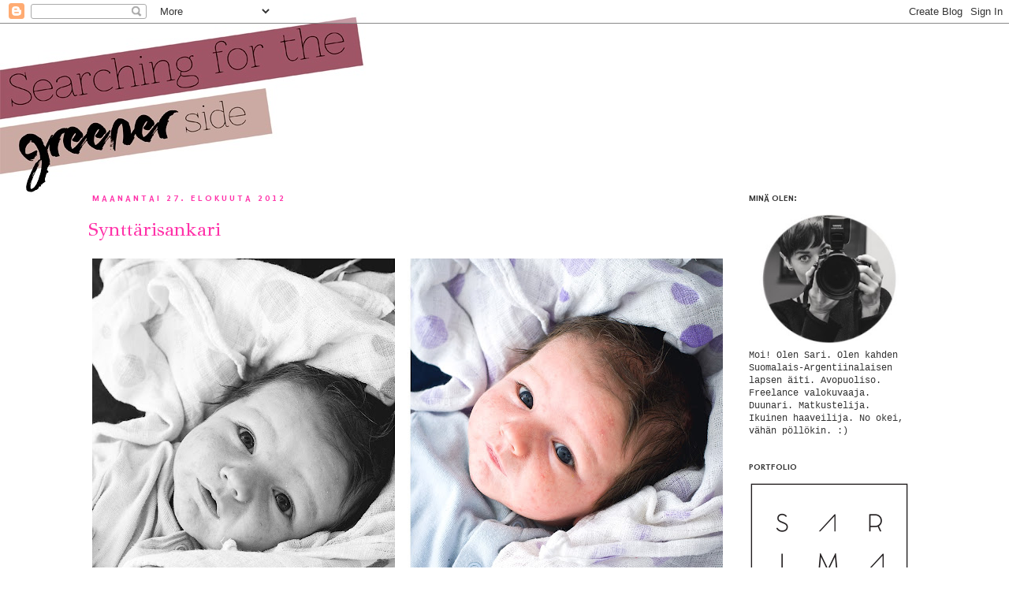

--- FILE ---
content_type: text/html; charset=UTF-8
request_url: https://sftgside.blogspot.com/2012/08/
body_size: 23179
content:
<!DOCTYPE html>
<html class='v2' dir='ltr' lang='fi'>
<head>
<link href='https://www.blogger.com/static/v1/widgets/335934321-css_bundle_v2.css' rel='stylesheet' type='text/css'/>
<meta content='width=1100' name='viewport'/>
<meta content='text/html; charset=UTF-8' http-equiv='Content-Type'/>
<meta content='blogger' name='generator'/>
<link href='https://sftgside.blogspot.com/favicon.ico' rel='icon' type='image/x-icon'/>
<link href='http://sftgside.blogspot.com/2012/08/' rel='canonical'/>
<link rel="alternate" type="application/atom+xml" title="Searching for the greener side - Atom" href="https://sftgside.blogspot.com/feeds/posts/default" />
<link rel="alternate" type="application/rss+xml" title="Searching for the greener side - RSS" href="https://sftgside.blogspot.com/feeds/posts/default?alt=rss" />
<link rel="service.post" type="application/atom+xml" title="Searching for the greener side - Atom" href="https://www.blogger.com/feeds/1784336720939219987/posts/default" />
<!--Can't find substitution for tag [blog.ieCssRetrofitLinks]-->
<meta content='http://sftgside.blogspot.com/2012/08/' property='og:url'/>
<meta content='Searching for the greener side' property='og:title'/>
<meta content='' property='og:description'/>
<title>Searching for the greener side: elokuuta 2012</title>
<style type='text/css'>@font-face{font-family:'GFS Didot';font-style:normal;font-weight:400;font-display:swap;src:url(//fonts.gstatic.com/s/gfsdidot/v18/Jqzh5TybZ9vZMWFssvwSHO3HNyOWAbdA.woff2)format('woff2');unicode-range:U+1F00-1FFF;}@font-face{font-family:'GFS Didot';font-style:normal;font-weight:400;font-display:swap;src:url(//fonts.gstatic.com/s/gfsdidot/v18/Jqzh5TybZ9vZMWFssvwSE-3HNyOWAbdA.woff2)format('woff2');unicode-range:U+0370-0377,U+037A-037F,U+0384-038A,U+038C,U+038E-03A1,U+03A3-03FF;}@font-face{font-family:'GFS Didot';font-style:normal;font-weight:400;font-display:swap;src:url(//fonts.gstatic.com/s/gfsdidot/v18/Jqzh5TybZ9vZMWFssvwSH-3HNyOWAbdA.woff2)format('woff2');unicode-range:U+0102-0103,U+0110-0111,U+0128-0129,U+0168-0169,U+01A0-01A1,U+01AF-01B0,U+0300-0301,U+0303-0304,U+0308-0309,U+0323,U+0329,U+1EA0-1EF9,U+20AB;}@font-face{font-family:'GFS Didot';font-style:normal;font-weight:400;font-display:swap;src:url(//fonts.gstatic.com/s/gfsdidot/v18/Jqzh5TybZ9vZMWFssvwSEO3HNyOWAQ.woff2)format('woff2');unicode-range:U+0000-00FF,U+0131,U+0152-0153,U+02BB-02BC,U+02C6,U+02DA,U+02DC,U+0304,U+0308,U+0329,U+2000-206F,U+20AC,U+2122,U+2191,U+2193,U+2212,U+2215,U+FEFF,U+FFFD;}@font-face{font-family:'Puritan';font-style:normal;font-weight:700;font-display:swap;src:url(//fonts.gstatic.com/s/puritan/v25/845dNMgkAJ2VTtIozCbfUdmp-mjFVeo.woff2)format('woff2');unicode-range:U+0000-00FF,U+0131,U+0152-0153,U+02BB-02BC,U+02C6,U+02DA,U+02DC,U+0304,U+0308,U+0329,U+2000-206F,U+20AC,U+2122,U+2191,U+2193,U+2212,U+2215,U+FEFF,U+FFFD;}</style>
<style id='page-skin-1' type='text/css'><!--
/*
-----------------------------------------------
Blogger Template Style
Name:     Simple
Designer: Josh Peterson
URL:      www.noaesthetic.com
----------------------------------------------- */
/* Variable definitions
====================
<Variable name="keycolor" description="Main Color" type="color" default="#66bbdd"/>
<Group description="Page Text" selector="body">
<Variable name="body.font" description="Font" type="font"
default="normal normal 12px Arial, Tahoma, Helvetica, FreeSans, sans-serif"/>
<Variable name="body.text.color" description="Text Color" type="color" default="#222222"/>
</Group>
<Group description="Backgrounds" selector=".body-fauxcolumns-outer">
<Variable name="body.background.color" description="Outer Background" type="color" default="#66bbdd"/>
<Variable name="content.background.color" description="Main Background" type="color" default="#ffffff"/>
<Variable name="header.background.color" description="Header Background" type="color" default="transparent"/>
</Group>
<Group description="Links" selector=".main-outer">
<Variable name="link.color" description="Link Color" type="color" default="#2288bb"/>
<Variable name="link.visited.color" description="Visited Color" type="color" default="#888888"/>
<Variable name="link.hover.color" description="Hover Color" type="color" default="#33aaff"/>
</Group>
<Group description="Blog Title" selector=".header h1">
<Variable name="header.font" description="Font" type="font"
default="normal normal 60px Arial, Tahoma, Helvetica, FreeSans, sans-serif"/>
<Variable name="header.text.color" description="Title Color" type="color" default="#3399bb" />
</Group>
<Group description="Blog Description" selector=".header .description">
<Variable name="description.text.color" description="Description Color" type="color"
default="#777777" />
</Group>
<Group description="Tabs Text" selector=".tabs-inner .widget li a">
<Variable name="tabs.font" description="Font" type="font"
default="normal normal 14px Arial, Tahoma, Helvetica, FreeSans, sans-serif"/>
<Variable name="tabs.text.color" description="Text Color" type="color" default="#999999"/>
<Variable name="tabs.selected.text.color" description="Selected Color" type="color" default="#000000"/>
</Group>
<Group description="Tabs Background" selector=".tabs-outer .PageList">
<Variable name="tabs.background.color" description="Background Color" type="color" default="#f5f5f5"/>
<Variable name="tabs.selected.background.color" description="Selected Color" type="color" default="#eeeeee"/>
</Group>
<Group description="Post Title" selector="h3.post-title, .comments h4">
<Variable name="post.title.font" description="Font" type="font"
default="normal normal 22px Arial, Tahoma, Helvetica, FreeSans, sans-serif"/>
</Group>
<Group description="Date Header" selector=".date-header">
<Variable name="date.header.color" description="Text Color" type="color"
default="#333333"/>
<Variable name="date.header.background.color" description="Background Color" type="color"
default="transparent"/>
</Group>
<Group description="Post Footer" selector=".post-footer">
<Variable name="post.footer.text.color" description="Text Color" type="color" default="#666666"/>
<Variable name="post.footer.background.color" description="Background Color" type="color"
default="#f9f9f9"/>
<Variable name="post.footer.border.color" description="Shadow Color" type="color" default="#eeeeee"/>
</Group>
<Group description="Gadgets" selector="h2">
<Variable name="widget.title.font" description="Title Font" type="font"
default="normal bold 11px Arial, Tahoma, Helvetica, FreeSans, sans-serif"/>
<Variable name="widget.title.text.color" description="Title Color" type="color" default="#000000"/>
<Variable name="widget.alternate.text.color" description="Alternate Color" type="color" default="#999999"/>
</Group>
<Group description="Images" selector=".main-inner">
<Variable name="image.background.color" description="Background Color" type="color" default="#ffffff"/>
<Variable name="image.border.color" description="Border Color" type="color" default="#eeeeee"/>
<Variable name="image.text.color" description="Caption Text Color" type="color" default="#333333"/>
</Group>
<Group description="Accents" selector=".content-inner">
<Variable name="body.rule.color" description="Separator Line Color" type="color" default="#eeeeee"/>
<Variable name="tabs.border.color" description="Tabs Border Color" type="color" default="transparent"/>
</Group>
<Variable name="body.background" description="Body Background" type="background"
color="#ffffff" default="$(color) none repeat scroll top left"/>
<Variable name="body.background.override" description="Body Background Override" type="string" default=""/>
<Variable name="body.background.gradient.cap" description="Body Gradient Cap" type="url"
default="url(//www.blogblog.com/1kt/simple/gradients_light.png)"/>
<Variable name="body.background.gradient.tile" description="Body Gradient Tile" type="url"
default="url(//www.blogblog.com/1kt/simple/body_gradient_tile_light.png)"/>
<Variable name="content.background.color.selector" description="Content Background Color Selector" type="string" default=".content-inner"/>
<Variable name="content.padding" description="Content Padding" type="length" default="10px"/>
<Variable name="content.padding.horizontal" description="Content Horizontal Padding" type="length" default="10px"/>
<Variable name="content.shadow.spread" description="Content Shadow Spread" type="length" default="40px"/>
<Variable name="content.shadow.spread.webkit" description="Content Shadow Spread (WebKit)" type="length" default="5px"/>
<Variable name="content.shadow.spread.ie" description="Content Shadow Spread (IE)" type="length" default="10px"/>
<Variable name="main.border.width" description="Main Border Width" type="length" default="0"/>
<Variable name="header.background.gradient" description="Header Gradient" type="url" default="none"/>
<Variable name="header.shadow.offset.left" description="Header Shadow Offset Left" type="length" default="-1px"/>
<Variable name="header.shadow.offset.top" description="Header Shadow Offset Top" type="length" default="-1px"/>
<Variable name="header.shadow.spread" description="Header Shadow Spread" type="length" default="1px"/>
<Variable name="header.padding" description="Header Padding" type="length" default="30px"/>
<Variable name="header.border.size" description="Header Border Size" type="length" default="1px"/>
<Variable name="header.bottom.border.size" description="Header Bottom Border Size" type="length" default="1px"/>
<Variable name="header.border.horizontalsize" description="Header Horizontal Border Size" type="length" default="0"/>
<Variable name="description.text.size" description="Description Text Size" type="string" default="140%"/>
<Variable name="tabs.margin.top" description="Tabs Margin Top" type="length" default="0" />
<Variable name="tabs.margin.side" description="Tabs Side Margin" type="length" default="30px" />
<Variable name="tabs.background.gradient" description="Tabs Background Gradient" type="url"
default="url(//www.blogblog.com/1kt/simple/gradients_light.png)"/>
<Variable name="tabs.border.width" description="Tabs Border Width" type="length" default="1px"/>
<Variable name="tabs.bevel.border.width" description="Tabs Bevel Border Width" type="length" default="1px"/>
<Variable name="date.header.padding" description="Date Header Padding" type="string" default="inherit"/>
<Variable name="date.header.letterspacing" description="Date Header Letter Spacing" type="string" default="inherit"/>
<Variable name="date.header.margin" description="Date Header Margin" type="string" default="inherit"/>
<Variable name="post.margin.bottom" description="Post Bottom Margin" type="length" default="25px"/>
<Variable name="image.border.small.size" description="Image Border Small Size" type="length" default="2px"/>
<Variable name="image.border.large.size" description="Image Border Large Size" type="length" default="5px"/>
<Variable name="page.width.selector" description="Page Width Selector" type="string" default=".region-inner"/>
<Variable name="page.width" description="Page Width" type="string" default="auto"/>
<Variable name="main.section.margin" description="Main Section Margin" type="length" default="15px"/>
<Variable name="main.padding" description="Main Padding" type="length" default="15px"/>
<Variable name="main.padding.top" description="Main Padding Top" type="length" default="30px"/>
<Variable name="main.padding.bottom" description="Main Padding Bottom" type="length" default="30px"/>
<Variable name="paging.background"
color="transparent"
description="Background of blog paging area" type="background"
default="transparent none no-repeat scroll top center"/>
<Variable name="footer.bevel" description="Bevel border length of footer" type="length" default="0"/>
<Variable name="mobile.background.overlay" description="Mobile Background Overlay" type="string"
default="transparent none repeat scroll top left"/>
<Variable name="mobile.background.size" description="Mobile Background Size" type="string" default="auto"/>
<Variable name="mobile.button.color" description="Mobile Button Color" type="color" default="#ffffff" />
<Variable name="startSide" description="Side where text starts in blog language" type="automatic" default="left"/>
<Variable name="endSide" description="Side where text ends in blog language" type="automatic" default="right"/>
*/
/* Content
----------------------------------------------- */
body {
font: normal normal 12px 'Courier New', Courier, FreeMono, monospace;
color: #333333;
background: #ffffff url(//2.bp.blogspot.com/-Hp97Qm7XNbM/UQceLDqcmTI/AAAAAAAAAXA/WiX0T6f9nKo/s0/pohja_searching.jpg) no-repeat scroll top left;
padding: 0 0 0 0;
}
html body .region-inner {
min-width: 0;
max-width: 100%;
width: auto;
}
a:link {
text-decoration:none;
color: #ff32a9;
}
a:visited {
text-decoration:none;
color: #00ff00;
}
a:hover {
text-decoration:underline;
color: #ff32a9;
}
.body-fauxcolumn-outer .fauxcolumn-inner {
background: transparent none repeat scroll top left;
_background-image: none;
}
.body-fauxcolumn-outer .cap-top {
position: absolute;
z-index: 1;
height: 400px;
width: 100%;
background: #ffffff url(//2.bp.blogspot.com/-Hp97Qm7XNbM/UQceLDqcmTI/AAAAAAAAAXA/WiX0T6f9nKo/s0/pohja_searching.jpg) no-repeat scroll top left;
}
.body-fauxcolumn-outer .cap-top .cap-left {
width: 100%;
background: transparent none repeat-x scroll top left;
_background-image: none;
}
.content-outer {
-moz-box-shadow: 0 0 0 rgba(0, 0, 0, .15);
-webkit-box-shadow: 0 0 0 rgba(0, 0, 0, .15);
-goog-ms-box-shadow: 0 0 0 #333333;
box-shadow: 0 0 0 rgba(0, 0, 0, .15);
margin-bottom: 1px;
}
.content-inner {
padding: 10px 40px;
}
.content-inner {
background-color: transparent;
}
/* Header
----------------------------------------------- */
.header-outer {
background: transparent none repeat-x scroll 0 -400px;
_background-image: none;
}
.Header h1 {
display: none;
font: normal normal 40px 'Trebuchet MS',Trebuchet,Verdana,sans-serif;
color: transparent;
text-shadow: 0 0 0 rgba(0, 0, 0, .2);
}
.Header h1 a {
color: transparent;
}
.Header .description {
font-size: 18px;
color: #4c4c4c;
}
.header-inner .Header .titlewrapper {
padding: 72px 0;
}
.header-inner .Header .descriptionwrapper {
padding: 0 0;
}
/* Tabs
----------------------------------------------- */
.tabs-inner .section:first-child {
border-top: 0 solid #dddddd;
}
.tabs-inner .section:first-child ul {
margin-top: -1px;
border-top: 1px solid #dddddd;
border-left: 1px solid #dddddd;
border-right: 1px solid #dddddd;
}
.tabs-inner .widget ul {
background: transparent none repeat-x scroll 0 -800px;
_background-image: none;
border-bottom: 1px solid #dddddd;
margin-top: 0;
margin-left: -30px;
margin-right: -30px;
}
.tabs-inner .widget li a {
display: inline-block;
padding: .6em 1em;
font: normal normal 12px 'Courier New', Courier, FreeMono, monospace;
color: #000000;
border-left: 1px solid transparent;
border-right: 1px solid #dddddd;
}
.tabs-inner .widget li:first-child a {
border-left: none;
}
.tabs-inner .widget li.selected a, .tabs-inner .widget li a:hover {
color: #000000;
background-color: #eeeeee;
text-decoration: none;
}
/* Columns
----------------------------------------------- */
.main-outer {
border-top: 0 solid transparent;
}
.fauxcolumn-left-outer .fauxcolumn-inner {
border-right: 1px solid transparent;
}
.fauxcolumn-right-outer .fauxcolumn-inner {
border-left: 1px solid transparent;
}
/* Headings
----------------------------------------------- */
h2 {
margin: 0 0 1em 0;
font: normal bold 12px Puritan;
color: #333333;
text-transform: uppercase;
}
/* Widgets
----------------------------------------------- */
.widget .zippy {
color: #999999;
text-shadow: 2px 2px 1px rgba(0, 0, 0, .1);
}
.widget .popular-posts ul {
list-style: none;
}
/* Posts
----------------------------------------------- */
.date-header span {
background-color: #ffffff;
color: #ff32a9;
padding: 0.4em;
letter-spacing: 3px;
margin: inherit;
}
.main-inner {
padding-top: 35px;
padding-bottom: 65px;
}
.main-inner .column-center-inner {
padding: 0 0;
}
.main-inner .column-center-inner .section {
margin: 0 1em;
}
.post {
margin: 0 0 45px 0;
}
h3.post-title, .comments h4 {
font: normal normal 24px GFS Didot;
margin: .75em 0 0;
}
.post-body {
font-size: 110%;
line-height: 1.4;
position: relative;
}
.post-body img, .post-body .tr-caption-container, .Profile img, .Image img,
.BlogList .item-thumbnail img {
padding: 2px;
background: #ffffff;
border: 1px solid #ffffff;
-moz-box-shadow: 1px 1px 5px rgba(0, 0, 0, .1);
-webkit-box-shadow: 1px 1px 5px rgba(0, 0, 0, .1);
box-shadow: 1px 1px 5px rgba(0, 0, 0, .1);
}
.post-body img, .post-body .tr-caption-container {
padding: 5px;
}
.post-body .tr-caption-container {
color: #4c4c4c;
}
.post-body .tr-caption-container img {
padding: 0;
background: transparent;
border: none;
-moz-box-shadow: 0 0 0 rgba(0, 0, 0, .1);
-webkit-box-shadow: 0 0 0 rgba(0, 0, 0, .1);
box-shadow: 0 0 0 rgba(0, 0, 0, .1);
}
.post-header {
margin: 0 0 1.5em;
line-height: 1.6;
font-size: 90%;
}
.post-footer {
margin: 20px -2px 0;
padding: 5px 10px;
color: #666666;
background-color: #eeeeee;
border-bottom: 1px solid #eeeeee;
line-height: 1.6;
font-size: 90%;
}
#comments .comment-author {
padding-top: 1.5em;
border-top: 1px solid transparent;
background-position: 0 1.5em;
}
#comments .comment-author:first-child {
padding-top: 0;
border-top: none;
}
.avatar-image-container {
margin: .2em 0 0;
}
#comments .avatar-image-container img {
border: 1px solid #ffffff;
}
/* Comments
----------------------------------------------- */
.comments .comments-content .icon.blog-author {
background-repeat: no-repeat;
background-image: url([data-uri]);
}
.comments .comments-content .loadmore a {
border-top: 1px solid #999999;
border-bottom: 1px solid #999999;
}
.comments .comment-thread.inline-thread {
background-color: #eeeeee;
}
.comments .continue {
border-top: 2px solid #999999;
}
/* Accents
---------------------------------------------- */
.section-columns td.columns-cell {
border-left: 1px solid transparent;
}
.blog-pager {
background: transparent url(//www.blogblog.com/1kt/simple/paging_dot.png) repeat-x scroll top center;
}
.blog-pager-older-link, .home-link,
.blog-pager-newer-link {
background-color: transparent;
padding: 5px;
}
.footer-outer {
border-top: 1px dashed #bbbbbb;
}
/* Mobile
----------------------------------------------- */
body.mobile  {
background-size: auto;
}
.mobile .body-fauxcolumn-outer {
background: transparent none repeat scroll top left;
}
.mobile .body-fauxcolumn-outer .cap-top {
background-size: 100% auto;
}
.mobile .content-outer {
-webkit-box-shadow: 0 0 3px rgba(0, 0, 0, .15);
box-shadow: 0 0 3px rgba(0, 0, 0, .15);
padding: 0 0;
}
body.mobile .AdSense {
margin: 0 -0;
}
.mobile .tabs-inner .widget ul {
margin-left: 0;
margin-right: 0;
}
.mobile .post {
margin: 0;
}
.mobile .main-inner .column-center-inner .section {
margin: 0;
}
.mobile .date-header span {
padding: 0.1em 10px;
margin: 0 -10px;
}
.mobile h3.post-title {
margin: 0;
}
.mobile .blog-pager {
background: transparent none no-repeat scroll top center;
}
.mobile .footer-outer {
border-top: none;
}
.mobile .main-inner, .mobile .footer-inner {
background-color: transparent;
}
.mobile-index-contents {
color: #333333;
}
.mobile-link-button {
background-color: #ff32a9;
}
.mobile-link-button a:link, .mobile-link-button a:visited {
color: #ffffff;
}
.mobile .tabs-inner .section:first-child {
border-top: none;
}
.mobile .tabs-inner .PageList .widget-content {
background-color: #eeeeee;
color: #000000;
border-top: 1px solid #dddddd;
border-bottom: 1px solid #dddddd;
}
.mobile .tabs-inner .PageList .widget-content .pagelist-arrow {
border-left: 1px solid #dddddd;
}
.post-body img, .post-body .tr-caption-container, .Profile img, .Image img,
.BlogList .item-thumbnail img {
padding: none !important;
border: none !important;
background: none !important;
-moz-box-shadow: 0px 0px 0px transparent !important;
-webkit-box-shadow: 0px 0px 0px transparent !important;
box-shadow: 0px 0px 0px transparent !important;
}
--></style>
<style id='template-skin-1' type='text/css'><!--
body {
min-width: 1160px;
}
.content-outer, .content-fauxcolumn-outer, .region-inner {
min-width: 1160px;
max-width: 1160px;
_width: 1160px;
}
.main-inner .columns {
padding-left: 0px;
padding-right: 260px;
}
.main-inner .fauxcolumn-center-outer {
left: 0px;
right: 260px;
/* IE6 does not respect left and right together */
_width: expression(this.parentNode.offsetWidth -
parseInt("0px") -
parseInt("260px") + 'px');
}
.main-inner .fauxcolumn-left-outer {
width: 0px;
}
.main-inner .fauxcolumn-right-outer {
width: 260px;
}
.main-inner .column-left-outer {
width: 0px;
right: 100%;
margin-left: -0px;
}
.main-inner .column-right-outer {
width: 260px;
margin-right: -260px;
}
#layout {
min-width: 0;
}
#layout .content-outer {
min-width: 0;
width: 800px;
}
#layout .region-inner {
min-width: 0;
width: auto;
}
body#layout div.add_widget {
padding: 8px;
}
body#layout div.add_widget a {
margin-left: 32px;
}
--></style>
<style>
    body {background-image:url(\/\/2.bp.blogspot.com\/-Hp97Qm7XNbM\/UQceLDqcmTI\/AAAAAAAAAXA\/WiX0T6f9nKo\/s0\/pohja_searching.jpg);}
    
@media (max-width: 200px) { body {background-image:url(\/\/2.bp.blogspot.com\/-Hp97Qm7XNbM\/UQceLDqcmTI\/AAAAAAAAAXA\/WiX0T6f9nKo\/w200\/pohja_searching.jpg);}}
@media (max-width: 400px) and (min-width: 201px) { body {background-image:url(\/\/2.bp.blogspot.com\/-Hp97Qm7XNbM\/UQceLDqcmTI\/AAAAAAAAAXA\/WiX0T6f9nKo\/w400\/pohja_searching.jpg);}}
@media (max-width: 800px) and (min-width: 401px) { body {background-image:url(\/\/2.bp.blogspot.com\/-Hp97Qm7XNbM\/UQceLDqcmTI\/AAAAAAAAAXA\/WiX0T6f9nKo\/w800\/pohja_searching.jpg);}}
@media (max-width: 1200px) and (min-width: 801px) { body {background-image:url(\/\/2.bp.blogspot.com\/-Hp97Qm7XNbM\/UQceLDqcmTI\/AAAAAAAAAXA\/WiX0T6f9nKo\/w1200\/pohja_searching.jpg);}}
/* Last tag covers anything over one higher than the previous max-size cap. */
@media (min-width: 1201px) { body {background-image:url(\/\/2.bp.blogspot.com\/-Hp97Qm7XNbM\/UQceLDqcmTI\/AAAAAAAAAXA\/WiX0T6f9nKo\/w1600\/pohja_searching.jpg);}}
  </style>
<link href='https://www.blogger.com/dyn-css/authorization.css?targetBlogID=1784336720939219987&amp;zx=9641631d-0414-43c6-b599-91dd43560937' media='none' onload='if(media!=&#39;all&#39;)media=&#39;all&#39;' rel='stylesheet'/><noscript><link href='https://www.blogger.com/dyn-css/authorization.css?targetBlogID=1784336720939219987&amp;zx=9641631d-0414-43c6-b599-91dd43560937' rel='stylesheet'/></noscript>
<meta name='google-adsense-platform-account' content='ca-host-pub-1556223355139109'/>
<meta name='google-adsense-platform-domain' content='blogspot.com'/>

<!-- data-ad-client=ca-pub-6866230065706653 -->

</head>
<body class='loading'>
<div class='navbar section' id='navbar' name='Navigointipalkki'><div class='widget Navbar' data-version='1' id='Navbar1'><script type="text/javascript">
    function setAttributeOnload(object, attribute, val) {
      if(window.addEventListener) {
        window.addEventListener('load',
          function(){ object[attribute] = val; }, false);
      } else {
        window.attachEvent('onload', function(){ object[attribute] = val; });
      }
    }
  </script>
<div id="navbar-iframe-container"></div>
<script type="text/javascript" src="https://apis.google.com/js/platform.js"></script>
<script type="text/javascript">
      gapi.load("gapi.iframes:gapi.iframes.style.bubble", function() {
        if (gapi.iframes && gapi.iframes.getContext) {
          gapi.iframes.getContext().openChild({
              url: 'https://www.blogger.com/navbar/1784336720939219987?origin\x3dhttps://sftgside.blogspot.com',
              where: document.getElementById("navbar-iframe-container"),
              id: "navbar-iframe"
          });
        }
      });
    </script><script type="text/javascript">
(function() {
var script = document.createElement('script');
script.type = 'text/javascript';
script.src = '//pagead2.googlesyndication.com/pagead/js/google_top_exp.js';
var head = document.getElementsByTagName('head')[0];
if (head) {
head.appendChild(script);
}})();
</script>
</div></div>
<div class='body-fauxcolumns'>
<div class='fauxcolumn-outer body-fauxcolumn-outer'>
<div class='cap-top'>
<div class='cap-left'></div>
<div class='cap-right'></div>
</div>
<div class='fauxborder-left'>
<div class='fauxborder-right'></div>
<div class='fauxcolumn-inner'>
</div>
</div>
<div class='cap-bottom'>
<div class='cap-left'></div>
<div class='cap-right'></div>
</div>
</div>
</div>
<div class='content'>
<div class='content-fauxcolumns'>
<div class='fauxcolumn-outer content-fauxcolumn-outer'>
<div class='cap-top'>
<div class='cap-left'></div>
<div class='cap-right'></div>
</div>
<div class='fauxborder-left'>
<div class='fauxborder-right'></div>
<div class='fauxcolumn-inner'>
</div>
</div>
<div class='cap-bottom'>
<div class='cap-left'></div>
<div class='cap-right'></div>
</div>
</div>
</div>
<div class='content-outer'>
<div class='content-cap-top cap-top'>
<div class='cap-left'></div>
<div class='cap-right'></div>
</div>
<div class='fauxborder-left content-fauxborder-left'>
<div class='fauxborder-right content-fauxborder-right'></div>
<div class='content-inner'>
<header>
<div class='header-outer'>
<div class='header-cap-top cap-top'>
<div class='cap-left'></div>
<div class='cap-right'></div>
</div>
<div class='fauxborder-left header-fauxborder-left'>
<div class='fauxborder-right header-fauxborder-right'></div>
<div class='region-inner header-inner'>
<div class='header section' id='header' name='Otsikko'><div class='widget Header' data-version='1' id='Header1'>
<div id='header-inner'>
<div class='titlewrapper'>
<h1 class='title'>
<a href='https://sftgside.blogspot.com/'>
Searching for the greener side
</a>
</h1>
</div>
<div class='descriptionwrapper'>
<p class='description'><span>
</span></p>
</div>
</div>
</div></div>
</div>
</div>
<div class='header-cap-bottom cap-bottom'>
<div class='cap-left'></div>
<div class='cap-right'></div>
</div>
</div>
</header>
<div class='tabs-outer'>
<div class='tabs-cap-top cap-top'>
<div class='cap-left'></div>
<div class='cap-right'></div>
</div>
<div class='fauxborder-left tabs-fauxborder-left'>
<div class='fauxborder-right tabs-fauxborder-right'></div>
<div class='region-inner tabs-inner'>
<div class='tabs no-items section' id='crosscol' name='Kaikki sarakkeet'></div>
<div class='tabs no-items section' id='crosscol-overflow' name='Cross-Column 2'></div>
</div>
</div>
<div class='tabs-cap-bottom cap-bottom'>
<div class='cap-left'></div>
<div class='cap-right'></div>
</div>
</div>
<div class='main-outer'>
<div class='main-cap-top cap-top'>
<div class='cap-left'></div>
<div class='cap-right'></div>
</div>
<div class='fauxborder-left main-fauxborder-left'>
<div class='fauxborder-right main-fauxborder-right'></div>
<div class='region-inner main-inner'>
<div class='columns fauxcolumns'>
<div class='fauxcolumn-outer fauxcolumn-center-outer'>
<div class='cap-top'>
<div class='cap-left'></div>
<div class='cap-right'></div>
</div>
<div class='fauxborder-left'>
<div class='fauxborder-right'></div>
<div class='fauxcolumn-inner'>
</div>
</div>
<div class='cap-bottom'>
<div class='cap-left'></div>
<div class='cap-right'></div>
</div>
</div>
<div class='fauxcolumn-outer fauxcolumn-left-outer'>
<div class='cap-top'>
<div class='cap-left'></div>
<div class='cap-right'></div>
</div>
<div class='fauxborder-left'>
<div class='fauxborder-right'></div>
<div class='fauxcolumn-inner'>
</div>
</div>
<div class='cap-bottom'>
<div class='cap-left'></div>
<div class='cap-right'></div>
</div>
</div>
<div class='fauxcolumn-outer fauxcolumn-right-outer'>
<div class='cap-top'>
<div class='cap-left'></div>
<div class='cap-right'></div>
</div>
<div class='fauxborder-left'>
<div class='fauxborder-right'></div>
<div class='fauxcolumn-inner'>
</div>
</div>
<div class='cap-bottom'>
<div class='cap-left'></div>
<div class='cap-right'></div>
</div>
</div>
<!-- corrects IE6 width calculation -->
<div class='columns-inner'>
<div class='column-center-outer'>
<div class='column-center-inner'>
<div class='main section' id='main' name='Ensisijainen'><div class='widget Blog' data-version='1' id='Blog1'>
<div class='blog-posts hfeed'>

          <div class="date-outer">
        
<h2 class='date-header'><span>maanantai 27. elokuuta 2012</span></h2>

          <div class="date-posts">
        
<div class='post-outer'>
<div class='post hentry' itemprop='blogPost' itemscope='itemscope' itemtype='http://schema.org/BlogPosting'>
<meta content='https://blogger.googleusercontent.com/img/b/R29vZ2xl/AVvXsEh_CBDUSsAQY8zK_PM6go664kcQzCSLCq79P0WUlk_li2EyoCgd_cgU_PV0du6avikBMcKwiH-nbg8Zt-sJIwNgNAuVlv5uaZOAPjBybIdz4HXygL28Em3F3ERk8KEc2cd-Q3HKx8Rut64/s800/Untitled-1.jpg' itemprop='image_url'/>
<meta content='1784336720939219987' itemprop='blogId'/>
<meta content='4416886272950664380' itemprop='postId'/>
<a name='4416886272950664380'></a>
<h3 class='post-title entry-title' itemprop='name'>
<a href='https://sftgside.blogspot.com/2012/08/synttarisankari.html'>Synttärisankari</a>
</h3>
<div class='post-header'>
<div class='post-header-line-1'></div>
</div>
<div class='post-body entry-content' id='post-body-4416886272950664380' itemprop='description articleBody'>
<div class="separator" style="clear: both; text-align: center;">
</div>
<div class="separator" style="clear: both; text-align: center;">
<a href="https://blogger.googleusercontent.com/img/b/R29vZ2xl/AVvXsEh_CBDUSsAQY8zK_PM6go664kcQzCSLCq79P0WUlk_li2EyoCgd_cgU_PV0du6avikBMcKwiH-nbg8Zt-sJIwNgNAuVlv5uaZOAPjBybIdz4HXygL28Em3F3ERk8KEc2cd-Q3HKx8Rut64/s1600/Untitled-1.jpg" imageanchor="1" style="clear: left; float: left; margin-bottom: 1em; margin-right: 1em;"><img border="0" src="https://blogger.googleusercontent.com/img/b/R29vZ2xl/AVvXsEh_CBDUSsAQY8zK_PM6go664kcQzCSLCq79P0WUlk_li2EyoCgd_cgU_PV0du6avikBMcKwiH-nbg8Zt-sJIwNgNAuVlv5uaZOAPjBybIdz4HXygL28Em3F3ERk8KEc2cd-Q3HKx8Rut64/s800/Untitled-1.jpg" /></a></div>
<br />
<div class="separator" style="clear: both; text-align: center;">
</div>
<div class="separator" style="clear: both; text-align: center;">
<a href="https://blogger.googleusercontent.com/img/b/R29vZ2xl/AVvXsEjSl0Y-EsXcIMUV47psQzXA_g5r4Mv7fNePCvhz0sNbjGgYXt0AUdmAK0E4UZBBeSzKxP3lClTQuNzlGcdt8P_C90Jc46JWwavULJ3kNmqyGfAoujqGZQVUm1MYwZuE1WVl_Yl-GoxVxkE/s1600/DSC_9904.jpg" imageanchor="1" style="clear: left; float: left; margin-bottom: 1em; margin-right: 1em;"><img border="0" src="https://blogger.googleusercontent.com/img/b/R29vZ2xl/AVvXsEjSl0Y-EsXcIMUV47psQzXA_g5r4Mv7fNePCvhz0sNbjGgYXt0AUdmAK0E4UZBBeSzKxP3lClTQuNzlGcdt8P_C90Jc46JWwavULJ3kNmqyGfAoujqGZQVUm1MYwZuE1WVl_Yl-GoxVxkE/s800/DSC_9904.jpg" /></a></div>
<div class="separator" style="clear: both; text-align: center;">
<a href="https://blogger.googleusercontent.com/img/b/R29vZ2xl/AVvXsEiTEbAD7x5paUgU45su-nG1vMF1cdZUUwZ0GmLBphP9RX_1C-lmOLtCHTHuV-aJYTpkoO5Jls_vvkRUXp4RULwHfhXmHwMDXu1iGTTLz3JnL-jy1ffORvIeUW5q1J17znQETSeXiCd710A/s1600/DSC_0051.jpg" imageanchor="1" style="clear: left; float: left; margin-bottom: 1em; margin-right: 1em;"><img border="0" src="https://blogger.googleusercontent.com/img/b/R29vZ2xl/AVvXsEiTEbAD7x5paUgU45su-nG1vMF1cdZUUwZ0GmLBphP9RX_1C-lmOLtCHTHuV-aJYTpkoO5Jls_vvkRUXp4RULwHfhXmHwMDXu1iGTTLz3JnL-jy1ffORvIeUW5q1J17znQETSeXiCd710A/s800/DSC_0051.jpg" /></a></div>
<br />
<div class="separator" style="clear: both; text-align: center;">
<a href="https://blogger.googleusercontent.com/img/b/R29vZ2xl/AVvXsEi7Y9AYsg42o7KPusufZaHftppzcbnrOXNXz1uI1XJ44A2UYsGEoUkFBycrpwDj68KG2WhI9lCyknrRcEaqPkNjq4qBJwWoGbC-2FB3-XxXY8CrQfSfBfyi9BocZpC8BUwwrAdGr1JiM7o/s1600/DSC_0072.jpg" imageanchor="1" style="clear: left; float: left; margin-bottom: 1em; margin-right: 1em;"><img border="0" src="https://blogger.googleusercontent.com/img/b/R29vZ2xl/AVvXsEi7Y9AYsg42o7KPusufZaHftppzcbnrOXNXz1uI1XJ44A2UYsGEoUkFBycrpwDj68KG2WhI9lCyknrRcEaqPkNjq4qBJwWoGbC-2FB3-XxXY8CrQfSfBfyi9BocZpC8BUwwrAdGr1JiM7o/s800/DSC_0072.jpg" /></a></div>
<br />
<div class="separator" style="clear: both; text-align: center;">
<a href="https://blogger.googleusercontent.com/img/b/R29vZ2xl/AVvXsEhP0defrm1QO1U4CSZp2PY3P7TBcZNmC27fKA7gywc_2HtAn8SVCZOx17XFuKMrD28HKB0tjrDi3AAiySYViAvlg9ZEV1MUDwASjrBLuSpkC77BS4Cwrahk19W_LKUi5vypUb9G-1ys0FE/s1600/DSC_0083.jpg" imageanchor="1" style="clear: left; float: left; margin-bottom: 1em; margin-right: 1em;"><img border="0" src="https://blogger.googleusercontent.com/img/b/R29vZ2xl/AVvXsEhP0defrm1QO1U4CSZp2PY3P7TBcZNmC27fKA7gywc_2HtAn8SVCZOx17XFuKMrD28HKB0tjrDi3AAiySYViAvlg9ZEV1MUDwASjrBLuSpkC77BS4Cwrahk19W_LKUi5vypUb9G-1ys0FE/s800/DSC_0083.jpg" /></a></div>
<br />
<div class="separator" style="clear: both; text-align: center;">
</div>
<div class="separator" style="clear: both; text-align: center;">
<a href="https://blogger.googleusercontent.com/img/b/R29vZ2xl/AVvXsEgicmmfBzdIqPch10iHDsKF3bEy1X0gUChiwArnSHPcOMaUNstuaGv2kpyzBNXUBgKJ9cSQ8dWO_HsekNOLhSehX8AyQLz1RWsk2GVOa4khKJHKzxn7DDKj6zEiM6J0S71qrOtCyliVV7Y/s1600/Untitled-2.jpg" imageanchor="1" style="clear: left; float: left; margin-bottom: 1em; margin-right: 1em;"><img border="0" src="https://blogger.googleusercontent.com/img/b/R29vZ2xl/AVvXsEgicmmfBzdIqPch10iHDsKF3bEy1X0gUChiwArnSHPcOMaUNstuaGv2kpyzBNXUBgKJ9cSQ8dWO_HsekNOLhSehX8AyQLz1RWsk2GVOa4khKJHKzxn7DDKj6zEiM6J0S71qrOtCyliVV7Y/s800/Untitled-2.jpg" /></a></div>
<div class="separator" style="clear: both; text-align: center;">
</div>
<div class="separator" style="clear: both; text-align: center;">
<a href="https://blogger.googleusercontent.com/img/b/R29vZ2xl/AVvXsEjHJpCXEq1qF4EEi2eN94CeTJM8tt2A8NKfOsuNZ5CwIZRIbgwtmY5tgvX9AjtYdh-2_9XHvHRutzfPMH6pmFZu33wUqWIN09Yoz5u3VLDmSfxlaw7eTsnOHccz8xRt04GSX7egiU8AaLM/s1600/DSC_0055.jpg" imageanchor="1" style="clear: left; float: left; margin-bottom: 1em; margin-right: 1em;"><img border="0" src="https://blogger.googleusercontent.com/img/b/R29vZ2xl/AVvXsEjHJpCXEq1qF4EEi2eN94CeTJM8tt2A8NKfOsuNZ5CwIZRIbgwtmY5tgvX9AjtYdh-2_9XHvHRutzfPMH6pmFZu33wUqWIN09Yoz5u3VLDmSfxlaw7eTsnOHccz8xRt04GSX7egiU8AaLM/s800/DSC_0055.jpg" /></a></div>
<a href="https://blogger.googleusercontent.com/img/b/R29vZ2xl/AVvXsEgDv2SPbHPuXO66oSD6BBppclkUfDp6xqK7GI50y0KX5W2C79W-7p7vaWAIPPq25ZSxotwumExuiZR_wPPjrReLyMIfRX200pkFEN1EcP3YgZ2fWNjeiT-Wix329KzS-XkM87nv-6BwMJs/s1600/DSC_0089.jpg" imageanchor="1" style="clear: left; float: left; margin-bottom: 1em; margin-right: 1em;"><img border="0" src="https://blogger.googleusercontent.com/img/b/R29vZ2xl/AVvXsEgDv2SPbHPuXO66oSD6BBppclkUfDp6xqK7GI50y0KX5W2C79W-7p7vaWAIPPq25ZSxotwumExuiZR_wPPjrReLyMIfRX200pkFEN1EcP3YgZ2fWNjeiT-Wix329KzS-XkM87nv-6BwMJs/s800/DSC_0089.jpg" /></a><br />
<br />
<br />
<div class="separator" style="clear: both; text-align: center;">
<a href="https://blogger.googleusercontent.com/img/b/R29vZ2xl/AVvXsEivKih73evmOtcG5bUctK1gz5XOzUdZhu-fIHYnTE5VpUGGr66AX2irVbEKjXI9DbDGE80oSktn-6H7bJpu99_iwtwop-FOmKt9F9f8GukoXo67PiRKHtFD_sEQPo4uCEdQqWVIPIkNZXs/s1600/DSC_9670.jpg" imageanchor="1" style="clear: left; float: left; margin-bottom: 1em; margin-right: 1em;"><img border="0" src="https://blogger.googleusercontent.com/img/b/R29vZ2xl/AVvXsEivKih73evmOtcG5bUctK1gz5XOzUdZhu-fIHYnTE5VpUGGr66AX2irVbEKjXI9DbDGE80oSktn-6H7bJpu99_iwtwop-FOmKt9F9f8GukoXo67PiRKHtFD_sEQPo4uCEdQqWVIPIkNZXs/s800/DSC_9670.jpg" /></a></div>
<div class="separator" style="clear: both; text-align: center;">
<a href="https://blogger.googleusercontent.com/img/b/R29vZ2xl/AVvXsEj9CYHsTDjqnp8NuE8J3JUcWXbjfXqMa3pfc-0UF0AOtlhx2xJxMLmCX5g4F2_GBhCuSfBkm6CfT5M_YpUa5LsKr4R0QPhjuVANEE9D1ULTlq8GRic-0as0lXNtn8-V8aiuQYneh2Qe0KQ/s1600/DSC_9925.jpg" imageanchor="1" style="clear: left; float: left; margin-bottom: 1em; margin-right: 1em;"><img border="0" src="https://blogger.googleusercontent.com/img/b/R29vZ2xl/AVvXsEj9CYHsTDjqnp8NuE8J3JUcWXbjfXqMa3pfc-0UF0AOtlhx2xJxMLmCX5g4F2_GBhCuSfBkm6CfT5M_YpUa5LsKr4R0QPhjuVANEE9D1ULTlq8GRic-0as0lXNtn8-V8aiuQYneh2Qe0KQ/s800/DSC_9925.jpg" /></a></div>
<div class="separator" style="clear: both; text-align: center;">
</div>
<div class="separator" style="clear: both; text-align: center;">
</div>
<div class="separator" style="clear: both; text-align: center;">
<a href="https://blogger.googleusercontent.com/img/b/R29vZ2xl/AVvXsEiov4zqLeMHqkTj_nzoKOwqZq7w5vHipaQv-t2VgcdWlYghGwSaGg0Nxt6IL6eJqoMrRdm6VbZlD_-wdl9I3v6XolkZY_rMhB_InFS-y1RXhlaCwum9e_5JDlMatkk07Q1NwGj7C9umcUI/s1600/DSC_9712.jpg" imageanchor="1" style="clear: left; float: left; margin-bottom: 1em; margin-right: 1em;"><img border="0" src="https://blogger.googleusercontent.com/img/b/R29vZ2xl/AVvXsEiov4zqLeMHqkTj_nzoKOwqZq7w5vHipaQv-t2VgcdWlYghGwSaGg0Nxt6IL6eJqoMrRdm6VbZlD_-wdl9I3v6XolkZY_rMhB_InFS-y1RXhlaCwum9e_5JDlMatkk07Q1NwGj7C9umcUI/s800/DSC_9712.jpg" /></a></div>
<div class="separator" style="clear: both; text-align: center;">
<a href="https://blogger.googleusercontent.com/img/b/R29vZ2xl/AVvXsEhfvH3js28FY3Lm2fLqvJidiA529pVbEKDwehlK3LCh4ORC3Xkjtk93V4NmgAQKTn9pHuU0OO68fJY9eJqg7y_OGDV1uIbus540C9VZ8S_FOWrHjc5foh0D6b_wPHoH7-cV4sjRhmmVd5c/s1600/2012-22-082.jpg" imageanchor="1" style="clear: left; float: left; margin-bottom: 1em; margin-right: 1em;"><img border="0" src="https://blogger.googleusercontent.com/img/b/R29vZ2xl/AVvXsEhfvH3js28FY3Lm2fLqvJidiA529pVbEKDwehlK3LCh4ORC3Xkjtk93V4NmgAQKTn9pHuU0OO68fJY9eJqg7y_OGDV1uIbus540C9VZ8S_FOWrHjc5foh0D6b_wPHoH7-cV4sjRhmmVd5c/s800/2012-22-082.jpg" /></a></div>
<br />
<br />
<span style="font-family: Courier New, Courier, monospace;"><br /></span>
<span style="font-family: Courier New, Courier, monospace;"><br /></span>
<span style="font-family: Courier New, Courier, monospace;">Tässä hieman kuvia eilisiltä synttäreiltä ja parilta muultakin päivältä. Täytin tosiaan eilen 24 vuotta. Onpas vanha olo jo, eh eh. Viime vuonna vietin synttäreitäni baarissa oluttuoppien äärellä, tänä vuonna vähän kiltimmin. Oli joka tapauksessa mukavaa ja sain synttärilahjaksi Marcosilta nuo söpöt "tuunatut" alpargatat. Viikonloppuna tuli käytyä myös 9 kuukauden urheilemattomuuden jälkeen vihdoin 15 kilsan pyörälenkillä. Tuli tosi hyvä fiilis ja ihanan vapaa olo siinä suhatessa kovaa vauhtia eteenpäin. Nyt voisikin taas aloittaa lenkkeilemisen ja vihdoin startata tän vauvakiloista eroon hankkiutumisen.</span><br />
<br />
<span style="font-family: Courier New, Courier, monospace;">Tänään on muuten Tobiaksen 1kk päivä. Niin tuo aika vaan huitelee eteenpäin. Kohta varmaan havahdun siihen että se jo konttaa ja jokeltelee. Ja sit se jo puhuu ja käveleekin. Ja menee kouluun ja löytää ensimmäisen tyttöystävän. Vetää ensimmäiset kännit äitin ja isin selän takana ja ja ja.. No ehkä nyt ei sentään ihan vielä. :D</span><br />
<br />
<span style="font-family: Courier New, Courier, monospace;"><br /></span>
<span style="font-family: Courier New, Courier, monospace;"><i>English: Yesterday was my birthday. 24 years. I'm old. Hahah.</i></span>
<div style='clear: both;'></div>
</div>
<div class='post-footer'>
<div class='post-footer-line post-footer-line-1'><span class='post-author vcard'>
Lähettänyt
<span class='fn' itemprop='author' itemscope='itemscope' itemtype='http://schema.org/Person'>
<meta content='https://www.blogger.com/profile/16561801608741396562' itemprop='url'/>
<a href='https://www.blogger.com/profile/16561801608741396562' rel='author' title='author profile'>
<span itemprop='name'>Sarppa</span>
</a>
</span>
</span>
<span class='post-timestamp'>
klo
<meta content='http://sftgside.blogspot.com/2012/08/synttarisankari.html' itemprop='url'/>
<a class='timestamp-link' href='https://sftgside.blogspot.com/2012/08/synttarisankari.html' rel='bookmark' title='permanent link'><abbr class='published' itemprop='datePublished' title='2012-08-27T13:16:00-03:00'>8/27/2012</abbr></a>
</span>
<span class='post-comment-link'>
<a class='comment-link' href='https://sftgside.blogspot.com/2012/08/synttarisankari.html#comment-form' onclick=''>
4 kommenttia:
  </a>
</span>
<span class='post-icons'>
<span class='item-control blog-admin pid-93687482'>
<a href='https://www.blogger.com/post-edit.g?blogID=1784336720939219987&postID=4416886272950664380&from=pencil' title='Muokkaa tekstiä'>
<img alt='' class='icon-action' height='18' src='https://resources.blogblog.com/img/icon18_edit_allbkg.gif' width='18'/>
</a>
</span>
</span>
</div>
<div class='post-footer-line post-footer-line-2'><span class='post-labels'>
Tunnisteet:
<a href='https://sftgside.blogspot.com/search/label/Hengailuja' rel='tag'>Hengailuja</a>
</span>
</div>
<div class='post-footer-line post-footer-line-3'></div>
</div>
</div>
</div>

          </div></div>
        

          <div class="date-outer">
        
<h2 class='date-header'><span>torstai 23. elokuuta 2012</span></h2>

          <div class="date-posts">
        
<div class='post-outer'>
<div class='post hentry' itemprop='blogPost' itemscope='itemscope' itemtype='http://schema.org/BlogPosting'>
<meta content='https://blogger.googleusercontent.com/img/b/R29vZ2xl/AVvXsEg4vau5ltYxv9U5jXqM5Dt6K-eoyglhIDk35gkY1SN1PhoaT5K7odgVtjKWZyUEAnhidfOjDmq-JlFWO6k-JjD1QJz-RaUmKfnn3TYJHyB1ZUWsP49slXBZHq-QzSysKRr6L6RhMQ597dg/s800/DSC_9473.jpg' itemprop='image_url'/>
<meta content='1784336720939219987' itemprop='blogId'/>
<meta content='206420841534025878' itemprop='postId'/>
<a name='206420841534025878'></a>
<h3 class='post-title entry-title' itemprop='name'>
<a href='https://sftgside.blogspot.com/2012/08/ruissaria-ja-aladdin-housuja.html'>Ruissaria ja Aladdin housuja</a>
</h3>
<div class='post-header'>
<div class='post-header-line-1'></div>
</div>
<div class='post-body entry-content' id='post-body-206420841534025878' itemprop='description articleBody'>
<span style="font-family: Courier New, Courier, monospace;">Tehtiin tuossa jokunen aika sitten ruisleipää. Jäi vähän sisältä raa'aksi mutta oli se silti ihan ruissarin makuista. Nami! Täytyy ens kerralla pitää uunissa vähän kauemmin. Joka tapauksessa kiva tietää miten helposti ruislimppu väännetään. Syötyäni kaksi pakettia Reissumiestä tajusin, etten voi elää toista kahta vuotta ilman ruisleipää. Nyt osaan onneksi tehdä sitä itse. Se on liian hyvää ollakseen totta eikä mitkään pullamössö-paahtoleivät sitä päihitä.</span><br />
<span style="font-family: Courier New, Courier, monospace;"><br /></span>
<br />
<div class="separator" style="clear: both; text-align: center;">
<a href="https://blogger.googleusercontent.com/img/b/R29vZ2xl/AVvXsEg4vau5ltYxv9U5jXqM5Dt6K-eoyglhIDk35gkY1SN1PhoaT5K7odgVtjKWZyUEAnhidfOjDmq-JlFWO6k-JjD1QJz-RaUmKfnn3TYJHyB1ZUWsP49slXBZHq-QzSysKRr6L6RhMQ597dg/s1600/DSC_9473.jpg" imageanchor="1" style="clear: left; float: left; margin-bottom: 1em; margin-right: 1em;"><img border="0" src="https://blogger.googleusercontent.com/img/b/R29vZ2xl/AVvXsEg4vau5ltYxv9U5jXqM5Dt6K-eoyglhIDk35gkY1SN1PhoaT5K7odgVtjKWZyUEAnhidfOjDmq-JlFWO6k-JjD1QJz-RaUmKfnn3TYJHyB1ZUWsP49slXBZHq-QzSysKRr6L6RhMQ597dg/s800/DSC_9473.jpg" /></a></div>
<br />
<div class="separator" style="clear: both; text-align: center;">
<a href="https://blogger.googleusercontent.com/img/b/R29vZ2xl/AVvXsEgAwWen9wsL64hgZ8h0LqtZRZZ4daZAhDhZyXlq_IWW0Jisot9vwq6al-rtsAm_1Qk7ykOq2hIqSBoWNkqRvxBMjWhDMEwonGkeVMrjmnlJpyQwaATd7AicsDUvTbrSKGvUUyfVwRAQT2Q/s1600/DSC_9475.jpg" imageanchor="1" style="clear: left; float: left; margin-bottom: 1em; margin-right: 1em;"><img border="0" src="https://blogger.googleusercontent.com/img/b/R29vZ2xl/AVvXsEgAwWen9wsL64hgZ8h0LqtZRZZ4daZAhDhZyXlq_IWW0Jisot9vwq6al-rtsAm_1Qk7ykOq2hIqSBoWNkqRvxBMjWhDMEwonGkeVMrjmnlJpyQwaATd7AicsDUvTbrSKGvUUyfVwRAQT2Q/s800/DSC_9475.jpg" /></a></div>
<br />
<div class="separator" style="clear: both; text-align: center;">
<a href="https://blogger.googleusercontent.com/img/b/R29vZ2xl/AVvXsEjfaW-X4G2X3kEQ5yYce-8cMjEELaoSjKImoxyzhKP9_kfdv-LvThiH08-4EHiyepeJGmh9qnYb9PAT2nBymmt0cWcGjj8IBqiDfGEPa-grkCuKWxxn0iCeSPRMQ42O9o7uJ19gzRA-hcE/s1600/DSC_9501.jpg" imageanchor="1" style="clear: left; float: left; margin-bottom: 1em; margin-right: 1em;"><img border="0" src="https://blogger.googleusercontent.com/img/b/R29vZ2xl/AVvXsEjfaW-X4G2X3kEQ5yYce-8cMjEELaoSjKImoxyzhKP9_kfdv-LvThiH08-4EHiyepeJGmh9qnYb9PAT2nBymmt0cWcGjj8IBqiDfGEPa-grkCuKWxxn0iCeSPRMQ42O9o7uJ19gzRA-hcE/s800/DSC_9501.jpg" /></a></div>
<br />
<div class="separator" style="clear: both; text-align: center;">
</div>
<span style="font-family: Courier New, Courier, monospace;">Ja sit pitää vielä esitellä super siistit uudet himapökät mitkä Marcos mulle osti. Näissä passaa rentoilla kotona. Mistään ei purista! Äitille taisi iskeä housukateus sillä se päätyi ostamaan samanlaiset, hehe. En ihmettele. Mä oon ainakin ihan inlööv.</span><br />
<span style="font-family: Courier New, Courier, monospace;"><br /></span>


<div class="separator" style="clear: both; text-align: center;">
<a href="https://blogger.googleusercontent.com/img/b/R29vZ2xl/AVvXsEiZFumk34SzU5FX_KPY-7PGPac5sjZEIImu9X6OkERo7wmrzYS1wKQs88D1edh2xPjK0zko09xkhoEt8M3CMnHnE_bge6kTmXpNhUeeHtzquYkq2FpYf3hsbMHo8931cTMp3XVFCrwxAeo/s1600/DSC_9617.jpg" imageanchor="1" style="margin-left: 1em; margin-right: 1em;"><img border="0" src="https://blogger.googleusercontent.com/img/b/R29vZ2xl/AVvXsEiZFumk34SzU5FX_KPY-7PGPac5sjZEIImu9X6OkERo7wmrzYS1wKQs88D1edh2xPjK0zko09xkhoEt8M3CMnHnE_bge6kTmXpNhUeeHtzquYkq2FpYf3hsbMHo8931cTMp3XVFCrwxAeo/s800/DSC_9617.jpg" /></a></div>
<br />
<div class="separator" style="clear: both; text-align: center;">
<a href="https://blogger.googleusercontent.com/img/b/R29vZ2xl/AVvXsEi-Rth7gU4_859ConThTe9wm_4EcdoHlKRI5rUMafxu4-ah1XFfGiDtSYh2QTkvllIjEMLyS3XytnUddQz6ZQanSZCXCs0Duh-Ds-KH_pF87JZKcKL2mYKLQ4ktyb9heZhQl17D4CcIRTY/s1600/DSC_9624.jpg" imageanchor="1" style="margin-left: 1em; margin-right: 1em;"><img border="0" src="https://blogger.googleusercontent.com/img/b/R29vZ2xl/AVvXsEi-Rth7gU4_859ConThTe9wm_4EcdoHlKRI5rUMafxu4-ah1XFfGiDtSYh2QTkvllIjEMLyS3XytnUddQz6ZQanSZCXCs0Duh-Ds-KH_pF87JZKcKL2mYKLQ4ktyb9heZhQl17D4CcIRTY/s800/DSC_9624.jpg" /></a></div>
<br />
<div class="separator" style="clear: both; text-align: center;">
</div>
<br />
<span style="font-family: Courier New, Courier, monospace;"><i>English: We made some rye bread and it ended up tasting good, reminded me of Finland. There we eat that a lot. It's a shame you can't find it here.. Well now I know how to prepare it myself.</i></span><br />
<span style="font-family: Courier New, Courier, monospace;"><i>PS. Check out my new home pants. They're so cute and super comfortable. I love them.</i></span>
<div style='clear: both;'></div>
</div>
<div class='post-footer'>
<div class='post-footer-line post-footer-line-1'><span class='post-author vcard'>
Lähettänyt
<span class='fn' itemprop='author' itemscope='itemscope' itemtype='http://schema.org/Person'>
<meta content='https://www.blogger.com/profile/16561801608741396562' itemprop='url'/>
<a href='https://www.blogger.com/profile/16561801608741396562' rel='author' title='author profile'>
<span itemprop='name'>Sarppa</span>
</a>
</span>
</span>
<span class='post-timestamp'>
klo
<meta content='http://sftgside.blogspot.com/2012/08/ruissaria-ja-aladdin-housuja.html' itemprop='url'/>
<a class='timestamp-link' href='https://sftgside.blogspot.com/2012/08/ruissaria-ja-aladdin-housuja.html' rel='bookmark' title='permanent link'><abbr class='published' itemprop='datePublished' title='2012-08-23T13:00:00-03:00'>8/23/2012</abbr></a>
</span>
<span class='post-comment-link'>
<a class='comment-link' href='https://sftgside.blogspot.com/2012/08/ruissaria-ja-aladdin-housuja.html#comment-form' onclick=''>
2 kommenttia:
  </a>
</span>
<span class='post-icons'>
<span class='item-control blog-admin pid-93687482'>
<a href='https://www.blogger.com/post-edit.g?blogID=1784336720939219987&postID=206420841534025878&from=pencil' title='Muokkaa tekstiä'>
<img alt='' class='icon-action' height='18' src='https://resources.blogblog.com/img/icon18_edit_allbkg.gif' width='18'/>
</a>
</span>
</span>
</div>
<div class='post-footer-line post-footer-line-2'><span class='post-labels'>
Tunnisteet:
<a href='https://sftgside.blogspot.com/search/label/Hyvin%20maistuu' rel='tag'>Hyvin maistuu</a>,
<a href='https://sftgside.blogspot.com/search/label/vaatteita' rel='tag'>vaatteita</a>
</span>
</div>
<div class='post-footer-line post-footer-line-3'></div>
</div>
</div>
</div>

          </div></div>
        

          <div class="date-outer">
        
<h2 class='date-header'><span>lauantai 18. elokuuta 2012</span></h2>

          <div class="date-posts">
        
<div class='post-outer'>
<div class='post hentry' itemprop='blogPost' itemscope='itemscope' itemtype='http://schema.org/BlogPosting'>
<meta content='https://blogger.googleusercontent.com/img/b/R29vZ2xl/AVvXsEh8Dx5lZCBwMG_a_W3D1EZUx9DfRoYI5dd8ZoFQbhq-UGGJcABFAhtfbQ21Y9xhmysXkTap_rp9Gey2NdOggeyE7yxikhMP4m-r0WrQm0XVYVmFVv4DzxqmALwbu5uQlALbBCWDIvRfZ3Y/s800/DSC_9371.jpg' itemprop='image_url'/>
<meta content='1784336720939219987' itemprop='blogId'/>
<meta content='1410095863607985764' itemprop='postId'/>
<a name='1410095863607985764'></a>
<h3 class='post-title entry-title' itemprop='name'>
<a href='https://sftgside.blogspot.com/2012/08/sunnuntain-defensailut.html'>Sunnuntain defensailut</a>
</h3>
<div class='post-header'>
<div class='post-header-line-1'></div>
</div>
<div class='post-body entry-content' id='post-body-1410095863607985764' itemprop='description articleBody'>
<span style="font-family: Courier New, Courier, monospace;">Käytiin äitin kanssa viime sunnuntaina San Telmossa kävelemässä Defensan katumarketilla. Se on siis katu, joka aina sunnuntaisin suljetaan autoilta. Kyseinen katu on täynnä myyntikojuja, musiikkia ja turisteja. Ravintoloissa ja kahviloissa saa maksaa kaikesta tuplahinnan. Se tuli huomattua. Himoitsin mm. pizzaa joka olisi maksanut 90 pesoa. Järkyttävä hinta. En tilannut vaikka mieli teki. Meitä laskutettiin myös haarukan, veitsen ymsä käytöstä. Pitää varmaan ottaa ens kerralla omat aterimet mukaan. :D En oo koskaan ennen tollaisesta kyllä kuullut.</span><br />
<br />
<div class="separator" style="clear: both; text-align: center;">
<a href="https://blogger.googleusercontent.com/img/b/R29vZ2xl/AVvXsEh8Dx5lZCBwMG_a_W3D1EZUx9DfRoYI5dd8ZoFQbhq-UGGJcABFAhtfbQ21Y9xhmysXkTap_rp9Gey2NdOggeyE7yxikhMP4m-r0WrQm0XVYVmFVv4DzxqmALwbu5uQlALbBCWDIvRfZ3Y/s1600/DSC_9371.jpg" imageanchor="1" style="clear: left; float: left; margin-bottom: 1em; margin-right: 1em;"><img border="0" src="https://blogger.googleusercontent.com/img/b/R29vZ2xl/AVvXsEh8Dx5lZCBwMG_a_W3D1EZUx9DfRoYI5dd8ZoFQbhq-UGGJcABFAhtfbQ21Y9xhmysXkTap_rp9Gey2NdOggeyE7yxikhMP4m-r0WrQm0XVYVmFVv4DzxqmALwbu5uQlALbBCWDIvRfZ3Y/s800/DSC_9371.jpg" /></a></div>
<br />
<span style="font-family: Courier New, Courier, monospace;">Törmättiin myös Día del Niño juttuihin. Tuona kyseisenä päivänä oli siis lasten päivä. Onko Suomessa sellaista?</span><br />
<span style="font-family: Courier New, Courier, monospace;"><br /></span>
<br />
<div class="separator" style="clear: both; text-align: center;">
<a href="https://blogger.googleusercontent.com/img/b/R29vZ2xl/AVvXsEh0R4gIpYdnmYc_53v6WlxiEvkGPYBQ4kVCXOOvcL-VKb270LnLE6nMFqZDfQYPlj_sQCgrmU4iOQxJRX49azhFgORnqTysDfec3h_UrfswIhhXgsOK7XFj6rtK8a2zH-BBHxHayq8rwwA/s1600/DSC_9381.jpg" imageanchor="1" style="clear: left; float: left; margin-bottom: 1em; margin-right: 1em;"><img border="0" src="https://blogger.googleusercontent.com/img/b/R29vZ2xl/AVvXsEh0R4gIpYdnmYc_53v6WlxiEvkGPYBQ4kVCXOOvcL-VKb270LnLE6nMFqZDfQYPlj_sQCgrmU4iOQxJRX49azhFgORnqTysDfec3h_UrfswIhhXgsOK7XFj6rtK8a2zH-BBHxHayq8rwwA/s800/DSC_9381.jpg" /></a><a href="https://blogger.googleusercontent.com/img/b/R29vZ2xl/AVvXsEg2npuIhWTN_IIE1_XOH7RumGjo_175loxoMGsOy9Kl7teAObRfsMTrpoxErdyq4HMo3AHa4ixifYzKRGql-dnHpbC_BIfQ3FALam0Aehu9ZKD9bN_-GENJSmDhui3uN70lHY-iS-1ZnAM/s1600/DSC_9377.jpg" imageanchor="1" style="clear: left; float: left; margin-bottom: 1em; margin-right: 1em;"><img border="0" src="https://blogger.googleusercontent.com/img/b/R29vZ2xl/AVvXsEg2npuIhWTN_IIE1_XOH7RumGjo_175loxoMGsOy9Kl7teAObRfsMTrpoxErdyq4HMo3AHa4ixifYzKRGql-dnHpbC_BIfQ3FALam0Aehu9ZKD9bN_-GENJSmDhui3uN70lHY-iS-1ZnAM/s800/DSC_9377.jpg" /></a></div>
<br />
<div class="separator" style="clear: both; text-align: center;">
</div>
<div class="separator" style="clear: both; text-align: center;">
<a href="https://blogger.googleusercontent.com/img/b/R29vZ2xl/AVvXsEh7fdZOZSVYQCFh8NestLjf6nrS-_-Zs91Ny3099eO-POjoblREkp7N33Kpc9pq-IRkU9uT0YujGjj0vqn_XMMGRqvQTpI4HY3Oi3i_jAshzQeiztUlK_klJ2KSX8aIdxxN0Jr1O7iJZoo/s1600/DSC_9399.jpg" imageanchor="1" style="clear: left; float: left; margin-bottom: 1em; margin-right: 1em;"><img border="0" src="https://blogger.googleusercontent.com/img/b/R29vZ2xl/AVvXsEh7fdZOZSVYQCFh8NestLjf6nrS-_-Zs91Ny3099eO-POjoblREkp7N33Kpc9pq-IRkU9uT0YujGjj0vqn_XMMGRqvQTpI4HY3Oi3i_jAshzQeiztUlK_klJ2KSX8aIdxxN0Jr1O7iJZoo/s800/DSC_9399.jpg" /></a></div>
<br />
<div class="separator" style="clear: both; text-align: center;">
<a href="https://blogger.googleusercontent.com/img/b/R29vZ2xl/AVvXsEjaqSTPzBGdYcbwYk9X68NZ-mmn_-Jvm6e9IPdZqf4xjuplp2Xs4v5-NVKsPA0ltCh7-rXJWnuDj3a5fiw-aeUYBDmM3dBd1IbbDlb_WXUUwBwdQHaQ_yTgO7ZgUeLeY7vlgUjbt0P1G6w/s1600/DSC_9407.jpg" imageanchor="1" style="margin-left: 1em; margin-right: 1em;"><img border="0" src="https://blogger.googleusercontent.com/img/b/R29vZ2xl/AVvXsEjaqSTPzBGdYcbwYk9X68NZ-mmn_-Jvm6e9IPdZqf4xjuplp2Xs4v5-NVKsPA0ltCh7-rXJWnuDj3a5fiw-aeUYBDmM3dBd1IbbDlb_WXUUwBwdQHaQ_yTgO7ZgUeLeY7vlgUjbt0P1G6w/s800/DSC_9407.jpg" /></a></div>
<br />
<div class="separator" style="clear: both; text-align: center;">
<a href="https://blogger.googleusercontent.com/img/b/R29vZ2xl/AVvXsEi7UGlpZksi7WUEBCqnuLi6xCNoaeUOb7dF7QWP89KFXjslaSPfopFItKRDbENHSMnih7enGRUtMOMi37Dk8G2Qwh2tZfUoMSojJzJRlqOQwMllyiL54ZDGrcs3nRfaodfcyuppxj8p-OU/s1600/DSC_9420.jpg" imageanchor="1" style="clear: left; float: left; margin-bottom: 1em; margin-right: 1em;"><img border="0" src="https://blogger.googleusercontent.com/img/b/R29vZ2xl/AVvXsEi7UGlpZksi7WUEBCqnuLi6xCNoaeUOb7dF7QWP89KFXjslaSPfopFItKRDbENHSMnih7enGRUtMOMi37Dk8G2Qwh2tZfUoMSojJzJRlqOQwMllyiL54ZDGrcs3nRfaodfcyuppxj8p-OU/s800/DSC_9420.jpg" /></a></div>
<span style="font-family: Courier New, Courier, monospace;">Tuoreista appelsiineistä puristettu mehu on aina niin hyvää!</span><br />
<span style="font-family: Courier New, Courier, monospace;"><br /></span>
<br />
<div class="separator" style="clear: both; text-align: center;">
<a href="https://blogger.googleusercontent.com/img/b/R29vZ2xl/AVvXsEgEveN_PzOgpwhw7TcEVPqbFgxLg61-n2MKWHHM9B7MpEukAYKjgcbcTaXStqTFQuSnRmsEJYoQucUAtuOXFmFY837n8GIorcIuh7zjCm1J6P66hLjEske4CVh7-77gg_cP2DSNve6WDp4/s1600/DSC_9440.jpg" imageanchor="1" style="margin-left: 1em; margin-right: 1em;"><img border="0" src="https://blogger.googleusercontent.com/img/b/R29vZ2xl/AVvXsEgEveN_PzOgpwhw7TcEVPqbFgxLg61-n2MKWHHM9B7MpEukAYKjgcbcTaXStqTFQuSnRmsEJYoQucUAtuOXFmFY837n8GIorcIuh7zjCm1J6P66hLjEske4CVh7-77gg_cP2DSNve6WDp4/s800/DSC_9440.jpg" /></a></div>
<br />
<div class="separator" style="clear: both; text-align: center;">
<a href="https://blogger.googleusercontent.com/img/b/R29vZ2xl/AVvXsEhWlGt388eSKx98XzuYsGZ3zWOm5AtjWq_3P8YMSSlxIpHME7RaqmOX5Z03IC9XYyuDmtSSnHaDi5E9CyrKQeTp6Ix9vNLagUblrs0zutQtrSeqolDhrhIHB5UOYwsYtfLkxly2cqYBtvo/s1600/DSC_9449.jpg" imageanchor="1" style="clear: left; float: left; margin-bottom: 1em; margin-right: 1em;"><img border="0" src="https://blogger.googleusercontent.com/img/b/R29vZ2xl/AVvXsEhWlGt388eSKx98XzuYsGZ3zWOm5AtjWq_3P8YMSSlxIpHME7RaqmOX5Z03IC9XYyuDmtSSnHaDi5E9CyrKQeTp6Ix9vNLagUblrs0zutQtrSeqolDhrhIHB5UOYwsYtfLkxly2cqYBtvo/s800/DSC_9449.jpg" /></a></div>
<br />
<div class="separator" style="clear: both; text-align: center;">
<a href="https://blogger.googleusercontent.com/img/b/R29vZ2xl/AVvXsEiFrlYefwK7aMJYMAZHmWRTxuyYBo3kwvG2-TD_Ok4unprBqbTbngav6mRBE6k-qPmY7VLYlsiD6ET6Skc4tN0UiYSokeONcZd3pGNCyyT3PzohBxe7edClqD5wFybYSow2fmCTwXKVlWQ/s1600/DSC_9455.jpg" imageanchor="1" style="clear: left; float: left; margin-bottom: 1em; margin-right: 1em;"><img border="0" src="https://blogger.googleusercontent.com/img/b/R29vZ2xl/AVvXsEiFrlYefwK7aMJYMAZHmWRTxuyYBo3kwvG2-TD_Ok4unprBqbTbngav6mRBE6k-qPmY7VLYlsiD6ET6Skc4tN0UiYSokeONcZd3pGNCyyT3PzohBxe7edClqD5wFybYSow2fmCTwXKVlWQ/s800/DSC_9455.jpg" /></a></div>
<span style="font-family: Courier New, Courier, monospace;">Itse en kyllä lähtis puluja ruokkimaan mutta täällä sitä harrastetaan kovin paljon. Mun mielestä pulut on aika ällöjä.</span><br />
<span style="font-family: Courier New, Courier, monospace;"><br /></span>
<span style="font-family: Courier New, Courier, monospace;">Toi oli tosi kiva päivä. Sää oli pitkästä aikaa ihanan aurinkoinen ja ainakin mulla oli pikkuisen kevättä rinnassa. P</span><span style="font-family: 'Courier New', Courier, monospace;">iristi kummasti, koska nämä viime aikojen kaatosateet ja ukkoset on olleet niin ikäviä. Oli myös kiva näyttää vähän kaupunkia äiskälle, niin vähän kun sitä loppujen lopuksi pääsi tekemään. Valitettavan paljon oltiin 4 seinän sisällä mutta minkäs teet kun &nbsp;on pikkuinen mitä hoitaa. Toivottavasti sulla äippä oli kuitenkin kiva reissu ja että nähdään taas pian. Oli kiva saada sut niinkin pitkäksi aikaa tänne meidän luokse. Skypetellään paljon, niin pääset tarkkailemaan webbicameran kautta lapsenlapsesi kasvua. :)</span><br />
<span style="font-family: 'Courier New', Courier, monospace;"><br /></span>
<span style="font-family: 'Courier New', Courier, monospace;"><i>English: Last Sunday we went for a walk to a street market on Defensa. Every Sunday it closes down from cars and gets full of people. There's music, tourists, people selling things and the cafes and restaurants charge you so much that it makes your wallet want to cry. Anyway it was a nice sunday and a very nice weather. It was also Día Del Niño, Children's day.</i></span>
<div style='clear: both;'></div>
</div>
<div class='post-footer'>
<div class='post-footer-line post-footer-line-1'><span class='post-author vcard'>
Lähettänyt
<span class='fn' itemprop='author' itemscope='itemscope' itemtype='http://schema.org/Person'>
<meta content='https://www.blogger.com/profile/16561801608741396562' itemprop='url'/>
<a href='https://www.blogger.com/profile/16561801608741396562' rel='author' title='author profile'>
<span itemprop='name'>Sarppa</span>
</a>
</span>
</span>
<span class='post-timestamp'>
klo
<meta content='http://sftgside.blogspot.com/2012/08/sunnuntain-defensailut.html' itemprop='url'/>
<a class='timestamp-link' href='https://sftgside.blogspot.com/2012/08/sunnuntain-defensailut.html' rel='bookmark' title='permanent link'><abbr class='published' itemprop='datePublished' title='2012-08-18T15:00:00-03:00'>8/18/2012</abbr></a>
</span>
<span class='post-comment-link'>
<a class='comment-link' href='https://sftgside.blogspot.com/2012/08/sunnuntain-defensailut.html#comment-form' onclick=''>
4 kommenttia:
  </a>
</span>
<span class='post-icons'>
<span class='item-control blog-admin pid-93687482'>
<a href='https://www.blogger.com/post-edit.g?blogID=1784336720939219987&postID=1410095863607985764&from=pencil' title='Muokkaa tekstiä'>
<img alt='' class='icon-action' height='18' src='https://resources.blogblog.com/img/icon18_edit_allbkg.gif' width='18'/>
</a>
</span>
</span>
</div>
<div class='post-footer-line post-footer-line-2'><span class='post-labels'>
Tunnisteet:
<a href='https://sftgside.blogspot.com/search/label/Hengailuja' rel='tag'>Hengailuja</a>
</span>
</div>
<div class='post-footer-line post-footer-line-3'></div>
</div>
</div>
</div>

          </div></div>
        

          <div class="date-outer">
        
<h2 class='date-header'><span>torstai 16. elokuuta 2012</span></h2>

          <div class="date-posts">
        
<div class='post-outer'>
<div class='post hentry' itemprop='blogPost' itemscope='itemscope' itemtype='http://schema.org/BlogPosting'>
<meta content='https://blogger.googleusercontent.com/img/b/R29vZ2xl/AVvXsEjAcOTQ25_EIsRAfkOtaOS3OKCP-4gd1dOkopZ12Ter3TGG3zM46zoVK8mRHv4N95nUgR7eFsYigqBnl9NLR1JSLR41Wai1KVHkhLodB5A8r-T27SzjbwX-AGRj2NG5iHvOvsQ7aXltG4g/s800/DSC_9517.jpg' itemprop='image_url'/>
<meta content='1784336720939219987' itemprop='blogId'/>
<meta content='1199643343787690597' itemprop='postId'/>
<a name='1199643343787690597'></a>
<h3 class='post-title entry-title' itemprop='name'>
<a href='https://sftgside.blogspot.com/2012/08/tulehdus.html'>Tulehdus</a>
</h3>
<div class='post-header'>
<div class='post-header-line-1'></div>
</div>
<div class='post-body entry-content' id='post-body-1199643343787690597' itemprop='description articleBody'>
<div class="separator" style="clear: both; text-align: center;">
<a href="https://blogger.googleusercontent.com/img/b/R29vZ2xl/AVvXsEjAcOTQ25_EIsRAfkOtaOS3OKCP-4gd1dOkopZ12Ter3TGG3zM46zoVK8mRHv4N95nUgR7eFsYigqBnl9NLR1JSLR41Wai1KVHkhLodB5A8r-T27SzjbwX-AGRj2NG5iHvOvsQ7aXltG4g/s1600/DSC_9517.jpg" imageanchor="1" style="clear: left; float: left; margin-bottom: 1em; margin-right: 1em;"><img border="0" src="https://blogger.googleusercontent.com/img/b/R29vZ2xl/AVvXsEjAcOTQ25_EIsRAfkOtaOS3OKCP-4gd1dOkopZ12Ter3TGG3zM46zoVK8mRHv4N95nUgR7eFsYigqBnl9NLR1JSLR41Wai1KVHkhLodB5A8r-T27SzjbwX-AGRj2NG5iHvOvsQ7aXltG4g/s800/DSC_9517.jpg" /></a></div>
<br />
<div class="separator" style="clear: both; text-align: center;">
<a href="https://blogger.googleusercontent.com/img/b/R29vZ2xl/AVvXsEhVONopA_PyfoIhXx9dHqyBTZsoe_kIlG1ERg9VcmNAe42QYbGxaBOVYt2G8aNQZyBFxJPAeOlY8BAlFT9WYr7jY2zyjLWaIZrRvaO4ycA0qj0rk5UwFX5SLGDp0MF6GPCl1cIwkSDNItg/s1600/DSC_9519.jpg" imageanchor="1" style="clear: left; float: left; margin-bottom: 1em; margin-right: 1em;"><img border="0" src="https://blogger.googleusercontent.com/img/b/R29vZ2xl/AVvXsEhVONopA_PyfoIhXx9dHqyBTZsoe_kIlG1ERg9VcmNAe42QYbGxaBOVYt2G8aNQZyBFxJPAeOlY8BAlFT9WYr7jY2zyjLWaIZrRvaO4ycA0qj0rk5UwFX5SLGDp0MF6GPCl1cIwkSDNItg/s800/DSC_9519.jpg" /></a></div>
<br />
<span style="font-family: Courier New, Courier, monospace;">Täällä toivutaan pikkuhiljaa rintatulehduksesta, korkeasta kuumeesta ja sen aiheuttamasta tokkurasta. Nyt on jäljellä enää hirveä hedari. Koko kokemuksesta ei voi kyllä sanoa muuta kun että AUTS! Toisinaan imettäminen on erittäin peestä. Mustista silmänalusista näkee kuinka väsynyt tämä mamma on. Öiset herätykset - ei yhtään mun juttu.</span><br />
<span style="font-family: Courier New, Courier, monospace;"><br /></span>
<span style="font-family: Courier New, Courier, monospace;"><i>English: Breast infection - hurts like hell. Plus the high fever.. Auch. I'm recovering.</i></span>
<div style='clear: both;'></div>
</div>
<div class='post-footer'>
<div class='post-footer-line post-footer-line-1'><span class='post-author vcard'>
Lähettänyt
<span class='fn' itemprop='author' itemscope='itemscope' itemtype='http://schema.org/Person'>
<meta content='https://www.blogger.com/profile/16561801608741396562' itemprop='url'/>
<a href='https://www.blogger.com/profile/16561801608741396562' rel='author' title='author profile'>
<span itemprop='name'>Sarppa</span>
</a>
</span>
</span>
<span class='post-timestamp'>
klo
<meta content='http://sftgside.blogspot.com/2012/08/tulehdus.html' itemprop='url'/>
<a class='timestamp-link' href='https://sftgside.blogspot.com/2012/08/tulehdus.html' rel='bookmark' title='permanent link'><abbr class='published' itemprop='datePublished' title='2012-08-16T18:01:00-03:00'>8/16/2012</abbr></a>
</span>
<span class='post-comment-link'>
<a class='comment-link' href='https://sftgside.blogspot.com/2012/08/tulehdus.html#comment-form' onclick=''>
Ei kommentteja:
  </a>
</span>
<span class='post-icons'>
<span class='item-control blog-admin pid-93687482'>
<a href='https://www.blogger.com/post-edit.g?blogID=1784336720939219987&postID=1199643343787690597&from=pencil' title='Muokkaa tekstiä'>
<img alt='' class='icon-action' height='18' src='https://resources.blogblog.com/img/icon18_edit_allbkg.gif' width='18'/>
</a>
</span>
</span>
</div>
<div class='post-footer-line post-footer-line-2'><span class='post-labels'>
Tunnisteet:
<a href='https://sftgside.blogspot.com/search/label/No%20ei%20naurata' rel='tag'>No ei naurata</a>
</span>
</div>
<div class='post-footer-line post-footer-line-3'></div>
</div>
</div>
</div>

          </div></div>
        

          <div class="date-outer">
        
<h2 class='date-header'><span>lauantai 11. elokuuta 2012</span></h2>

          <div class="date-posts">
        
<div class='post-outer'>
<div class='post hentry' itemprop='blogPost' itemscope='itemscope' itemtype='http://schema.org/BlogPosting'>
<meta content='https://blogger.googleusercontent.com/img/b/R29vZ2xl/AVvXsEi4UgYyjkibAITcEGtlMqe-vte6ZF1UreWfokWTUtfEFFW4vF1CjUOiK5oDwRWFLXog0rTUaMk1Y6aQw4JtzqPJPCYxZW3i733b9UuL-QpsU3BWs0BPbiuyCBj8SwGYzVrYo43C7y3ZsEM/s800/DSC_9195.jpg' itemprop='image_url'/>
<meta content='1784336720939219987' itemprop='blogId'/>
<meta content='4083602798758195090' itemprop='postId'/>
<a name='4083602798758195090'></a>
<h3 class='post-title entry-title' itemprop='name'>
<a href='https://sftgside.blogspot.com/2012/08/parasta-parsaa.html'>Parasta parsaa</a>
</h3>
<div class='post-header'>
<div class='post-header-line-1'></div>
</div>
<div class='post-body entry-content' id='post-body-4083602798758195090' itemprop='description articleBody'>
<span style="font-family: Courier New, Courier, monospace;">Hellurei! Yllättävän vähän sitä on tullut koneella istuttua nyt kun tuo pikkuinen on liittynyt seuraamme. Täytyy sitä aina välillä kuitenkin käydä täällä moikkailemassa ja laittelemassa kuvia tuosta söppänästä. Ja toki muustakin.</span><br />
<span style="font-family: Courier New, Courier, monospace;"><br /></span>
<span style="font-family: Courier New, Courier, monospace;">Arki on lähtenyt ihan kivasti rullaamaan. Öiset herätykset pistää toisinaan hermot vähän tavallista kireämmälle mutta kyllä ne just ja just menee. Kaikkeen tottuu. Eka neuvolakäyntikin on takana ja tohtorisetä kirjoitti lappuun että "Excelente!" No tottakai se on excelente ku se on minun poika. Hehe. Kylpeminenkin alkaa jo pikkuhiljaa olla ihan ok, ei tarvii enää esitellä kuinka hyvät keuhkot ja kova ääni herrasta lähtee. Nojoo, tää on kyllä tosi rauhallinen tapaus. Nyt täytyy nopeesti koputtaa puuta! :P</span><br />
<span style="font-family: Courier New, Courier, monospace;"><br /></span>
<br />
<div class="separator" style="clear: both; text-align: center;">
<a href="https://blogger.googleusercontent.com/img/b/R29vZ2xl/AVvXsEi4UgYyjkibAITcEGtlMqe-vte6ZF1UreWfokWTUtfEFFW4vF1CjUOiK5oDwRWFLXog0rTUaMk1Y6aQw4JtzqPJPCYxZW3i733b9UuL-QpsU3BWs0BPbiuyCBj8SwGYzVrYo43C7y3ZsEM/s1600/DSC_9195.jpg" imageanchor="1" style="clear: left; float: left; margin-bottom: 1em; margin-right: 1em;"><img border="0" src="https://blogger.googleusercontent.com/img/b/R29vZ2xl/AVvXsEi4UgYyjkibAITcEGtlMqe-vte6ZF1UreWfokWTUtfEFFW4vF1CjUOiK5oDwRWFLXog0rTUaMk1Y6aQw4JtzqPJPCYxZW3i733b9UuL-QpsU3BWs0BPbiuyCBj8SwGYzVrYo43C7y3ZsEM/s800/DSC_9195.jpg" /></a></div>
<div class="separator" style="clear: both; text-align: center;">
<a href="https://blogger.googleusercontent.com/img/b/R29vZ2xl/AVvXsEhZaOnzQPFM3bTsJDNl4OHveOCg6tbLennOI74zd6BpBYiCIccX4jrc6nY2JMHE9oRvxyDRe8RYr_7cGsuDICRgfI2BcE_QKf_b4NaR81_aXG3Q57gIOjYDIMwR3nWjk9fjQOPkZUc4yZE/s1600/DSC_9368.jpg" imageanchor="1" style="clear: left; float: left; margin-bottom: 1em; margin-right: 1em;"><img border="0" src="https://blogger.googleusercontent.com/img/b/R29vZ2xl/AVvXsEhZaOnzQPFM3bTsJDNl4OHveOCg6tbLennOI74zd6BpBYiCIccX4jrc6nY2JMHE9oRvxyDRe8RYr_7cGsuDICRgfI2BcE_QKf_b4NaR81_aXG3Q57gIOjYDIMwR3nWjk9fjQOPkZUc4yZE/s800/DSC_9368.jpg" /></a></div>
<br />
<div class="separator" style="clear: both; text-align: center;">
<a href="https://blogger.googleusercontent.com/img/b/R29vZ2xl/AVvXsEhme2msLU6B66M3U0B5nC_CNSW1JuWRZfJKyPIh0IDrtngQEfT8U3TnQLCU9wnjymYuCPFthfzSaQsvVPmjux_al8Q4D_YgQpRz0SdmqJRqDoU8XHPy62fClE3R-rL2_kFNmrEkyzgXpAI/s1600/DSC_9246.jpg" imageanchor="1" style="clear: left; float: left; margin-bottom: 1em; margin-right: 1em;"><img border="0" src="https://blogger.googleusercontent.com/img/b/R29vZ2xl/AVvXsEhme2msLU6B66M3U0B5nC_CNSW1JuWRZfJKyPIh0IDrtngQEfT8U3TnQLCU9wnjymYuCPFthfzSaQsvVPmjux_al8Q4D_YgQpRz0SdmqJRqDoU8XHPy62fClE3R-rL2_kFNmrEkyzgXpAI/s800/DSC_9246.jpg" /></a></div>
<br />
<div class="separator" style="clear: both; text-align: center;">
<a href="https://blogger.googleusercontent.com/img/b/R29vZ2xl/AVvXsEg7-rqvaJG-uG1Ad3-2s7L50j4BLio66gfhFG2iyWcO_k3wCOvbiHbGfDqGps7kr3-0Po6ryZ87IVqkP504jd4r7WV23ASGCDFtm3EDf7b4k9qRl0V8KXuk0DgY5Si2iJKDTsWtb05oGEA/s1600/DSC_9248.jpg" imageanchor="1" style="clear: left; float: left; margin-bottom: 1em; margin-right: 1em;"><img border="0" src="https://blogger.googleusercontent.com/img/b/R29vZ2xl/AVvXsEg7-rqvaJG-uG1Ad3-2s7L50j4BLio66gfhFG2iyWcO_k3wCOvbiHbGfDqGps7kr3-0Po6ryZ87IVqkP504jd4r7WV23ASGCDFtm3EDf7b4k9qRl0V8KXuk0DgY5Si2iJKDTsWtb05oGEA/s800/DSC_9248.jpg" /></a></div>
<span style="font-family: Courier New, Courier, monospace;"><br /></span>
<span style="font-family: Courier New, Courier, monospace;">Päästiin käymään äitin kanssa China Townissa ja shoppailemassa. Ei tarvinnut kun pumpata jääkaappi täyteen herkkumaitoa ja jättää poika isänsä kanssa viettämään laatuaikaa. Ihan kiva välillä käydä ulkona haukkaamassa happea mutta aina yhtä ihana palata takaisin kotiin vauvelin luokse.</span><br />
<span style="font-family: Courier New, Courier, monospace;">Niin se aikakin vaan menee, että hurisee. Pian äitikin palaa takaisin Suomeen. Sitten mä olen päivisin ihan yksin vauvan kanssa ja pakko myöntää, että pikkuisen jännittää. Toivottavasti mä pärjään hyvin. On tässä onneksi päässyt harjoittelemaan aika hyvin näiden parin viikon aikana. Pikkaisen kuitenkin haikea fiilis.</span><br />
<span style="font-family: Courier New, Courier, monospace;"><br /></span>
<br />
<div class="separator" style="clear: both; text-align: center;">
<a href="https://blogger.googleusercontent.com/img/b/R29vZ2xl/AVvXsEjIN5eZ_UK83QgUAWH6prtzG70t-LriG_8Tw4IRRJocRgm86gfvErpRebv7KDhm3w9ABzy3P_LHd75hjUCJUZ2vWbR9YVKCsYaWlbVrKMssx3ClzGjbD_VTtmk3oB0WwPOdDUu6twvmzgY/s1600/DSC_9300_1.jpg" imageanchor="1" style="clear: left; float: left; margin-bottom: 1em; margin-right: 1em;"><img border="0" src="https://blogger.googleusercontent.com/img/b/R29vZ2xl/AVvXsEjIN5eZ_UK83QgUAWH6prtzG70t-LriG_8Tw4IRRJocRgm86gfvErpRebv7KDhm3w9ABzy3P_LHd75hjUCJUZ2vWbR9YVKCsYaWlbVrKMssx3ClzGjbD_VTtmk3oB0WwPOdDUu6twvmzgY/s800/DSC_9300_1.jpg" /></a></div>
<span style="font-family: Courier New, Courier, monospace;">Koko perhettä naurattaa. :D</span><br />
<span style="font-family: Courier New, Courier, monospace;"><br /></span>
<br />
<div class="separator" style="clear: both; text-align: center;">
<a href="https://blogger.googleusercontent.com/img/b/R29vZ2xl/AVvXsEj4YwgOYK4APqgyyp7CcHgXFCufsnrJIlkxEJy1CWtHrB7HuieJ23YFmWPxAmsFTTqkgUtAFcHmB6adeH0ACvVl5Dn3T__jrjRP3EEincAdTI7ZXK-5B4rV7ZS0eGQCNei_b11J2EPoafc/s1600/DSC_9255.jpg" imageanchor="1" style="clear: left; float: left; margin-bottom: 1em; margin-right: 1em;"><img border="0" src="https://blogger.googleusercontent.com/img/b/R29vZ2xl/AVvXsEj4YwgOYK4APqgyyp7CcHgXFCufsnrJIlkxEJy1CWtHrB7HuieJ23YFmWPxAmsFTTqkgUtAFcHmB6adeH0ACvVl5Dn3T__jrjRP3EEincAdTI7ZXK-5B4rV7ZS0eGQCNei_b11J2EPoafc/s800/DSC_9255.jpg" /></a></div>
<span style="font-family: Courier New, Courier, monospace;"><br /></span>
<span style="font-family: Courier New, Courier, monospace;">Vieraita on käynyt mielinmäärin, sekä isoja että pikkuisia miehiä. Kaikki tahtoo jo kovasti tutustua pikku Tobiakseen.</span><br />
<span style="font-family: Courier New, Courier, monospace;"><br /></span>
<br />
<div class="separator" style="clear: both; text-align: center;">
<a href="https://blogger.googleusercontent.com/img/b/R29vZ2xl/AVvXsEj3YVQko9UGz1IFV3hs1uRpvyrcNXETD-gAtbZcDgWW_5HY2AqX_JCKsqyjI74bjLB0fBEhyphenhyphenR9DmuodVpsLAPnKZHxvhvCu1mCusgJEaOfKSIAodRs-PZ97N4fxmM0g5vqSBvFVG-Tnu2A/s1600/DSC_9341.jpg" imageanchor="1" style="margin-left: 1em; margin-right: 1em;"><img border="0" src="https://blogger.googleusercontent.com/img/b/R29vZ2xl/AVvXsEj3YVQko9UGz1IFV3hs1uRpvyrcNXETD-gAtbZcDgWW_5HY2AqX_JCKsqyjI74bjLB0fBEhyphenhyphenR9DmuodVpsLAPnKZHxvhvCu1mCusgJEaOfKSIAodRs-PZ97N4fxmM0g5vqSBvFVG-Tnu2A/s800/DSC_9341.jpg" /></a></div>
<span style="font-family: Courier New, Courier, monospace;"><br /></span>
<div style="text-align: center;">
<span style="font-family: Courier New, Courier, monospace;">Maailman kätevin tollanen masupussukka.</span></div>
<span style="font-family: Courier New, Courier, monospace;"><br /></span>
<div class="separator" style="clear: both; text-align: center;">
<a href="https://blogger.googleusercontent.com/img/b/R29vZ2xl/AVvXsEgMqDkC7r1j58AhWnd8zXRiC1Cl6TR9cwmsS5JsZPFtFoVPKldoQzfnkflHH8qI05oUYdTeuAmD2gclqN6yQnef88_IZ10GWE6AkrcetHiwj1L9KzUFYP8I3PBahtutDJ_YYMm9yE-niOs/s1600/DSC_9206.jpg" imageanchor="1" style="clear: left; float: left; margin-bottom: 1em; margin-right: 1em;"><img border="0" src="https://blogger.googleusercontent.com/img/b/R29vZ2xl/AVvXsEgMqDkC7r1j58AhWnd8zXRiC1Cl6TR9cwmsS5JsZPFtFoVPKldoQzfnkflHH8qI05oUYdTeuAmD2gclqN6yQnef88_IZ10GWE6AkrcetHiwj1L9KzUFYP8I3PBahtutDJ_YYMm9yE-niOs/s800/DSC_9206.jpg" /></a></div>
<span style="font-family: 'Courier New', Courier, monospace;">Täällä Argentiinassa on omituinen tapa ajaa vauvojen päät kaljuksi heti niiden synnyttyä. Mun mielestä se on ihan kamala tapa. Ei kiiltävä kalju näytä kivalta, ei edes söpön vauvan päässä. Me ollaan täällä äitin kanssa kovasti pidetty Tobiaksen puolia ja kieltäydytty antamasta lupaa sen pään ajamiseen. Sillä on noin ihana tumma tuuhea tukka, miksi ihmeessä se pitäis leikata pois? Ja tyttövauvoille on tapana laittaa korvikset niiden ollessa vasta parin päivän ikäisiä. Ei voi ymmärtää.</span><br />
<span style="font-family: 'Courier New', Courier, monospace;"><br /></span>
<br />
<div class="separator" style="clear: both; text-align: center;">
<a href="https://blogger.googleusercontent.com/img/b/R29vZ2xl/AVvXsEjIFB9H1F56kPavV5vu3vcbI8Ie9tXkHX7r6PHgYe8HAcQdK0643GO8jMk6VNwbbOdtcsCDUX9s7ebGtsQUsGhuu-yC0A4YqZ2fXBNm9ZDTY5EFHLGNj-S9fM9HdfUYvF69K22JAndVa20/s1600/DSC_9366.jpg" imageanchor="1" style="clear: left; float: left; margin-bottom: 1em; margin-right: 1em;"><img border="0" src="https://blogger.googleusercontent.com/img/b/R29vZ2xl/AVvXsEjIFB9H1F56kPavV5vu3vcbI8Ie9tXkHX7r6PHgYe8HAcQdK0643GO8jMk6VNwbbOdtcsCDUX9s7ebGtsQUsGhuu-yC0A4YqZ2fXBNm9ZDTY5EFHLGNj-S9fM9HdfUYvF69K22JAndVa20/s800/DSC_9366.jpg" /></a></div>
<br />
<div class="separator" style="clear: both; text-align: center;">
<a href="https://blogger.googleusercontent.com/img/b/R29vZ2xl/AVvXsEjsKZBLtDcYJG0GHaI5y78KYgQKTttDUR0ex35c6Jre8aA2jB_yK4rnKpwUERYSQ4VUu3eJRY9nztm_1d0G989z3m-zB7JVAtK6kSI0INDArMmRBfF4tqkoSfdJxKxkElF0Fqm5EAN6920/s1600/DSC_9325.jpg" imageanchor="1" style="margin-left: 1em; margin-right: 1em;"><img border="0" src="https://blogger.googleusercontent.com/img/b/R29vZ2xl/AVvXsEjsKZBLtDcYJG0GHaI5y78KYgQKTttDUR0ex35c6Jre8aA2jB_yK4rnKpwUERYSQ4VUu3eJRY9nztm_1d0G989z3m-zB7JVAtK6kSI0INDArMmRBfF4tqkoSfdJxKxkElF0Fqm5EAN6920/s800/DSC_9325.jpg" /></a></div>
<span style="font-family: Courier New, Courier, monospace;"><br /></span>
<span style="font-family: Courier New, Courier, monospace;">Lahjoja on tullut iso kasa ja sänky alkaa kivasti täyttymään leluista. Saa nähdä missä vaiheessa Tobias ei enää itse mahdu lelujen keskelle nukkumaan.</span><br />
<span style="font-family: Courier New, Courier, monospace;"><br /></span>
<br />
<div class="separator" style="clear: both; text-align: center;">
<a href="https://blogger.googleusercontent.com/img/b/R29vZ2xl/AVvXsEgK1j_ip_aOXblepxUnAHAvcRikXmXutsnBumKx9X6a-l3o9_xtRmPYIzj2tUB7OCQgMBS-xRW0DMlBwapAVLdUbs7cLZ9pIpaGL-UEpXnqv3S_nDfyFzCL0sLW0uNMFLNNHERtDnBlsdA/s1600/DSC_9024.jpg" imageanchor="1" style="clear: left; float: left; margin-bottom: 1em; margin-right: 1em;"><img border="0" src="https://blogger.googleusercontent.com/img/b/R29vZ2xl/AVvXsEgK1j_ip_aOXblepxUnAHAvcRikXmXutsnBumKx9X6a-l3o9_xtRmPYIzj2tUB7OCQgMBS-xRW0DMlBwapAVLdUbs7cLZ9pIpaGL-UEpXnqv3S_nDfyFzCL0sLW0uNMFLNNHERtDnBlsdA/s800/DSC_9024.jpg" /></a></div>
<span style="font-family: Courier New, Courier, monospace;"><br /></span>
<span style="font-family: Courier New, Courier, monospace;">Äiskän mukana tuli oikein mieluisa "pikku" tuliainen. Nyt on linssiä ja pääsee kuvailemaan paaaaljon. :)</span><br />
<span style="font-family: Courier New, Courier, monospace;"><br /></span>
<br />
<div class="separator" style="clear: both; text-align: center;">
<a href="https://blogger.googleusercontent.com/img/b/R29vZ2xl/AVvXsEhx0dCwXvpJMCknzGg_vbJWv6ivqNz9yImbl9O5rflqT2S8cl_Ga8DB1jG-7-jiOhLPWx7keUnmDSP5BhTKxRMfk4FgnOfrvIv8obiVaW06EIEL1LhIvfL9r5LVRuArTuw-4_Xq3kFWvA4/s1600/DSC_9215.jpg" imageanchor="1" style="clear: left; float: left; margin-bottom: 1em; margin-right: 1em;"><img border="0" src="https://blogger.googleusercontent.com/img/b/R29vZ2xl/AVvXsEhx0dCwXvpJMCknzGg_vbJWv6ivqNz9yImbl9O5rflqT2S8cl_Ga8DB1jG-7-jiOhLPWx7keUnmDSP5BhTKxRMfk4FgnOfrvIv8obiVaW06EIEL1LhIvfL9r5LVRuArTuw-4_Xq3kFWvA4/s800/DSC_9215.jpg" /></a></div>
<span style="font-family: Courier New, Courier, monospace;"><br /></span>
<span style="font-family: Courier New, Courier, monospace;">Marcos on päättänyt tehdä Tobiaksesta Independiente -fanin (huomaa ruokalappu) mutta poika itse näyttäis olevan vähän toista mieltä. Ei oo niin kovin tyytyväinen ilme kasvoilla. :P</span><br />
<span style="font-family: Courier New, Courier, monospace;"><br /></span>
<br />
<div class="separator" style="clear: both; text-align: center;">
<a href="https://blogger.googleusercontent.com/img/b/R29vZ2xl/AVvXsEiboZzdd8mlATRSu33eb9vfvx3DWgTEYZBDZDZYoIFRv6K7m3IT2NRJrqiA6srMoovyUjpBH9l49PMT87C28rNTMELQoMyGOWzYqv5IX-i9H-XtyVfeAX42aLEPSNnwPpQFSDNgoEBfGHQ/s1600/DSC_9007.jpg" imageanchor="1" style="clear: left; float: left; margin-bottom: 1em; margin-right: 1em;"><img border="0" src="https://blogger.googleusercontent.com/img/b/R29vZ2xl/AVvXsEiboZzdd8mlATRSu33eb9vfvx3DWgTEYZBDZDZYoIFRv6K7m3IT2NRJrqiA6srMoovyUjpBH9l49PMT87C28rNTMELQoMyGOWzYqv5IX-i9H-XtyVfeAX42aLEPSNnwPpQFSDNgoEBfGHQ/s800/DSC_9007.jpg" /></a></div>
<br />
<div class="separator" style="clear: both; text-align: center;">
</div>
<span style="font-family: 'Courier New', Courier, monospace;">Yritän tehdä parhaani, ettei tästä tuu mikään vauvablogi mutta kai pieni perheenlisäysfiilistely on ihan sallittua kun meidän elämä on niin kovasti kuitenkin muuttunut tässä viime viikkojen aikana. En kyllä todellakaan ala sellaseks facebook mammaksi, joka päivittelee sinne pienen sinappikoneensa tekosia harvase päivä. :D Noh, kai tää intoilu tästä pikkuhiljaa muutenkin laskee. En vaan millään malta olla räpsimättä kuvia tuosta pikkuisesta kun se vaan söpönee päivä päivältä.</span><br />
<span style="font-family: 'Courier New', Courier, monospace;"><br /></span>
<span style="font-family: 'Courier New', Courier, monospace;">Käytiin pari päivää sitten sukujuhlailemassa ja Tobias pääsi tapaamaan serkkusia ensimmäistä kertaa. Paikalla oli myös neljä päivää nuorempi serkkupoika, Salvador. Se oli kilon verran pienempi ja näytti kyllä niin pikkuriikkiseltä tähän meidän herraan verrattuna. Kaikki sanoo, ettei Tobsukka edes näytä miltään vastasyntyneeltä. Se on mamin oma pontus. :D</span><br />
<span style="font-family: 'Courier New', Courier, monospace;"><br /></span>
<span style="font-family: 'Courier New', Courier, monospace;"><i>English: Life is good, my baby knows how to behave and it's nice to be able to go out every now and then while somebody always stays at home taking care of little Tobias. Soon I'll be here alone during the days. It makes me a little nervous but I already know it'll be just fine. I'm a good mommy. :P</i></span>
<div style='clear: both;'></div>
</div>
<div class='post-footer'>
<div class='post-footer-line post-footer-line-1'><span class='post-author vcard'>
Lähettänyt
<span class='fn' itemprop='author' itemscope='itemscope' itemtype='http://schema.org/Person'>
<meta content='https://www.blogger.com/profile/16561801608741396562' itemprop='url'/>
<a href='https://www.blogger.com/profile/16561801608741396562' rel='author' title='author profile'>
<span itemprop='name'>Sarppa</span>
</a>
</span>
</span>
<span class='post-timestamp'>
klo
<meta content='http://sftgside.blogspot.com/2012/08/parasta-parsaa.html' itemprop='url'/>
<a class='timestamp-link' href='https://sftgside.blogspot.com/2012/08/parasta-parsaa.html' rel='bookmark' title='permanent link'><abbr class='published' itemprop='datePublished' title='2012-08-11T19:30:00-03:00'>8/11/2012</abbr></a>
</span>
<span class='post-comment-link'>
<a class='comment-link' href='https://sftgside.blogspot.com/2012/08/parasta-parsaa.html#comment-form' onclick=''>
8 kommenttia:
  </a>
</span>
<span class='post-icons'>
<span class='item-control blog-admin pid-93687482'>
<a href='https://www.blogger.com/post-edit.g?blogID=1784336720939219987&postID=4083602798758195090&from=pencil' title='Muokkaa tekstiä'>
<img alt='' class='icon-action' height='18' src='https://resources.blogblog.com/img/icon18_edit_allbkg.gif' width='18'/>
</a>
</span>
</span>
</div>
<div class='post-footer-line post-footer-line-2'><span class='post-labels'>
Tunnisteet:
<a href='https://sftgside.blogspot.com/search/label/Hengailuja' rel='tag'>Hengailuja</a>,
<a href='https://sftgside.blogspot.com/search/label/Vauva' rel='tag'>Vauva</a>
</span>
</div>
<div class='post-footer-line post-footer-line-3'></div>
</div>
</div>
</div>

        </div></div>
      
</div>
<div class='blog-pager' id='blog-pager'>
<span id='blog-pager-newer-link'>
<a class='blog-pager-newer-link' href='https://sftgside.blogspot.com/search?updated-max=2012-10-29T10:52:00-03:00&amp;max-results=7&amp;reverse-paginate=true' id='Blog1_blog-pager-newer-link' title='Uudemmat tekstit'>Uudemmat tekstit</a>
</span>
<span id='blog-pager-older-link'>
<a class='blog-pager-older-link' href='https://sftgside.blogspot.com/search?updated-max=2012-08-11T19:30:00-03:00&amp;max-results=7' id='Blog1_blog-pager-older-link' title='Vanhemmat tekstit'>Vanhemmat tekstit</a>
</span>
<a class='home-link' href='https://sftgside.blogspot.com/'>Etusivu</a>
</div>
<div class='clear'></div>
<div class='blog-feeds'>
<div class='feed-links'>
Tilaa:
<a class='feed-link' href='https://sftgside.blogspot.com/feeds/posts/default' target='_blank' type='application/atom+xml'>Kommentit (Atom)</a>
</div>
</div>
</div></div>
</div>
</div>
<div class='column-left-outer'>
<div class='column-left-inner'>
<aside>
</aside>
</div>
</div>
<div class='column-right-outer'>
<div class='column-right-inner'>
<aside>
<div class='sidebar section' id='sidebar-right-1'><div class='widget Image' data-version='1' id='Image2'>
<h2>Minä olen:</h2>
<div class='widget-content'>
<img alt='Minä olen:' height='205' id='Image2_img' src='https://blogger.googleusercontent.com/img/b/R29vZ2xl/AVvXsEj82RYWcAcZkizLAZOlOpU5seAFlb1L46ixmPSWvLVP5KGccmrzwcoLoiWIyrkArzoYEO-9K8vcDFh30DOqaLcfhvCctHjCoBFGz0sSM7TXvjd2crO_pjtJVx6r0V9TCLuk_87TIaRua451/s250/sari+-+peiliselfie-4.JPG' width='250'/>
<br/>
<span class='caption'>Moi! Olen Sari. Olen kahden Suomalais-Argentiinalaisen lapsen äiti. Avopuoliso. Freelance valokuvaaja. Duunari. Matkustelija. Ikuinen haaveilija. No okei, vähän pöllökin. :)</span>
</div>
<div class='clear'></div>
</div><div class='widget Image' data-version='1' id='Image1'>
<h2>Portfolio</h2>
<div class='widget-content'>
<a href='http://sarimaria.com'>
<img alt='Portfolio' height='250' id='Image1_img' src='https://blogger.googleusercontent.com/img/b/R29vZ2xl/AVvXsEjDtH2MFmasfHxt4Vq15KodbMURhSrf-uU_H7Q9oWl1C6hXn6akxdvZ5k_6o9TiUicn_yec09_7WP9f0DA_IvxpwZVfpkngEm7Z8o381dkymr1joEftBgV-_TAgzBQIVaneJtiWVtQrhftH/s1600/Sari+Maria+Photography+-+logo+for+website.jpg' width='250'/>
</a>
<br/>
</div>
<div class='clear'></div>
</div><div class='widget HTML' data-version='1' id='HTML1'>
<div class='widget-content'>
<a href="//www.blogger.com/follow-blog.g?blogID=1784336720939219987" target="_blank"><img src="https://lh3.googleusercontent.com/blogger_img_proxy/AEn0k_uU4JPzRURGyWnBByCWqtcsAPSLUJDI0n1Im_3n55mJNutiHADjBHGIg9mhsPpu0fcSJ2EznZixzyaLf6U7Psy4k6A57moVEVYdg3pWiU1wbRGINl6MWo8jQKPeie3y8AiMBWQy=s0-d"></a>
</div>
<div class='clear'></div>
</div><div class='widget HTML' data-version='1' id='HTML3'>
<div class='widget-content'>
<a title='searching for the greener side on bloglovin' href='http://www.bloglovin.com/fi/blog/2304256/searching-for-the-greener-side'><img src="https://lh3.googleusercontent.com/blogger_img_proxy/AEn0k_tS9VjgPF_4oH8tcD-OAlpldgnWmv91I1kUm5eqkn4n_o3NPs8lTHkkGwX63emIRkMpPTReTPkffO8XcO6eidy9Ewh_Yx7lA7QNEtnvMV5aiMf7bHLYmhGDEmHdS0g5XLr9MkXx=s0-d" alt="Follow Searching for the greener side"></a>
</div>
<div class='clear'></div>
</div><div class='widget Label' data-version='1' id='Label1'>
<h2>Tunnisteet</h2>
<div class='widget-content list-label-widget-content'>
<ul>
<li>
<a dir='ltr' href='https://sftgside.blogspot.com/search/label/Ei%20mit%C3%A4%C3%A4n%20fiksua'>Ei mitään fiksua</a>
<span dir='ltr'>(27)</span>
</li>
<li>
<a dir='ltr' href='https://sftgside.blogspot.com/search/label/El%C3%A4m%C3%A4%20on%20laiffii'>Elämä on laiffii</a>
<span dir='ltr'>(87)</span>
</li>
<li>
<a dir='ltr' href='https://sftgside.blogspot.com/search/label/Hengailuja'>Hengailuja</a>
<span dir='ltr'>(89)</span>
</li>
<li>
<a dir='ltr' href='https://sftgside.blogspot.com/search/label/Hikoilu'>Hikoilu</a>
<span dir='ltr'>(8)</span>
</li>
<li>
<a dir='ltr' href='https://sftgside.blogspot.com/search/label/Hyvin%20maistuu'>Hyvin maistuu</a>
<span dir='ltr'>(24)</span>
</li>
<li>
<a dir='ltr' href='https://sftgside.blogspot.com/search/label/Karvakasoja'>Karvakasoja</a>
<span dir='ltr'>(6)</span>
</li>
<li>
<a dir='ltr' href='https://sftgside.blogspot.com/search/label/Maailmalla'>Maailmalla</a>
<span dir='ltr'>(55)</span>
</li>
<li>
<a dir='ltr' href='https://sftgside.blogspot.com/search/label/No%20ei%20naurata'>No ei naurata</a>
<span dir='ltr'>(16)</span>
</li>
<li>
<a dir='ltr' href='https://sftgside.blogspot.com/search/label/Oma%20koti%20on%20kiva'>Oma koti on kiva</a>
<span dir='ltr'>(23)</span>
</li>
<li>
<a dir='ltr' href='https://sftgside.blogspot.com/search/label/Tatu'>Tatu</a>
<span dir='ltr'>(4)</span>
</li>
<li>
<a dir='ltr' href='https://sftgside.blogspot.com/search/label/vaatteita'>vaatteita</a>
<span dir='ltr'>(9)</span>
</li>
<li>
<a dir='ltr' href='https://sftgside.blogspot.com/search/label/Vauva'>Vauva</a>
<span dir='ltr'>(17)</span>
</li>
<li>
<a dir='ltr' href='https://sftgside.blogspot.com/search/label/Vihre%C3%A4%20on%20kiva%20v%C3%A4ri'>Vihreä on kiva väri</a>
<span dir='ltr'>(20)</span>
</li>
</ul>
<div class='clear'></div>
</div>
</div><div class='widget BlogArchive' data-version='1' id='BlogArchive1'>
<h2>Aiemmat hommelit</h2>
<div class='widget-content'>
<div id='ArchiveList'>
<div id='BlogArchive1_ArchiveList'>
<ul class='hierarchy'>
<li class='archivedate collapsed'>
<a class='toggle' href='javascript:void(0)'>
<span class='zippy'>

        &#9658;&#160;
      
</span>
</a>
<a class='post-count-link' href='https://sftgside.blogspot.com/2010/'>
2010
</a>
<span class='post-count' dir='ltr'>(45)</span>
<ul class='hierarchy'>
<li class='archivedate collapsed'>
<a class='toggle' href='javascript:void(0)'>
<span class='zippy'>

        &#9658;&#160;
      
</span>
</a>
<a class='post-count-link' href='https://sftgside.blogspot.com/2010/09/'>
syyskuuta
</a>
<span class='post-count' dir='ltr'>(16)</span>
</li>
</ul>
<ul class='hierarchy'>
<li class='archivedate collapsed'>
<a class='toggle' href='javascript:void(0)'>
<span class='zippy'>

        &#9658;&#160;
      
</span>
</a>
<a class='post-count-link' href='https://sftgside.blogspot.com/2010/10/'>
lokakuuta
</a>
<span class='post-count' dir='ltr'>(14)</span>
</li>
</ul>
<ul class='hierarchy'>
<li class='archivedate collapsed'>
<a class='toggle' href='javascript:void(0)'>
<span class='zippy'>

        &#9658;&#160;
      
</span>
</a>
<a class='post-count-link' href='https://sftgside.blogspot.com/2010/11/'>
marraskuuta
</a>
<span class='post-count' dir='ltr'>(8)</span>
</li>
</ul>
<ul class='hierarchy'>
<li class='archivedate collapsed'>
<a class='toggle' href='javascript:void(0)'>
<span class='zippy'>

        &#9658;&#160;
      
</span>
</a>
<a class='post-count-link' href='https://sftgside.blogspot.com/2010/12/'>
joulukuuta
</a>
<span class='post-count' dir='ltr'>(7)</span>
</li>
</ul>
</li>
</ul>
<ul class='hierarchy'>
<li class='archivedate collapsed'>
<a class='toggle' href='javascript:void(0)'>
<span class='zippy'>

        &#9658;&#160;
      
</span>
</a>
<a class='post-count-link' href='https://sftgside.blogspot.com/2011/'>
2011
</a>
<span class='post-count' dir='ltr'>(105)</span>
<ul class='hierarchy'>
<li class='archivedate collapsed'>
<a class='toggle' href='javascript:void(0)'>
<span class='zippy'>

        &#9658;&#160;
      
</span>
</a>
<a class='post-count-link' href='https://sftgside.blogspot.com/2011/01/'>
tammikuuta
</a>
<span class='post-count' dir='ltr'>(6)</span>
</li>
</ul>
<ul class='hierarchy'>
<li class='archivedate collapsed'>
<a class='toggle' href='javascript:void(0)'>
<span class='zippy'>

        &#9658;&#160;
      
</span>
</a>
<a class='post-count-link' href='https://sftgside.blogspot.com/2011/02/'>
helmikuuta
</a>
<span class='post-count' dir='ltr'>(8)</span>
</li>
</ul>
<ul class='hierarchy'>
<li class='archivedate collapsed'>
<a class='toggle' href='javascript:void(0)'>
<span class='zippy'>

        &#9658;&#160;
      
</span>
</a>
<a class='post-count-link' href='https://sftgside.blogspot.com/2011/03/'>
maaliskuuta
</a>
<span class='post-count' dir='ltr'>(8)</span>
</li>
</ul>
<ul class='hierarchy'>
<li class='archivedate collapsed'>
<a class='toggle' href='javascript:void(0)'>
<span class='zippy'>

        &#9658;&#160;
      
</span>
</a>
<a class='post-count-link' href='https://sftgside.blogspot.com/2011/04/'>
huhtikuuta
</a>
<span class='post-count' dir='ltr'>(9)</span>
</li>
</ul>
<ul class='hierarchy'>
<li class='archivedate collapsed'>
<a class='toggle' href='javascript:void(0)'>
<span class='zippy'>

        &#9658;&#160;
      
</span>
</a>
<a class='post-count-link' href='https://sftgside.blogspot.com/2011/05/'>
toukokuuta
</a>
<span class='post-count' dir='ltr'>(8)</span>
</li>
</ul>
<ul class='hierarchy'>
<li class='archivedate collapsed'>
<a class='toggle' href='javascript:void(0)'>
<span class='zippy'>

        &#9658;&#160;
      
</span>
</a>
<a class='post-count-link' href='https://sftgside.blogspot.com/2011/06/'>
kesäkuuta
</a>
<span class='post-count' dir='ltr'>(10)</span>
</li>
</ul>
<ul class='hierarchy'>
<li class='archivedate collapsed'>
<a class='toggle' href='javascript:void(0)'>
<span class='zippy'>

        &#9658;&#160;
      
</span>
</a>
<a class='post-count-link' href='https://sftgside.blogspot.com/2011/07/'>
heinäkuuta
</a>
<span class='post-count' dir='ltr'>(7)</span>
</li>
</ul>
<ul class='hierarchy'>
<li class='archivedate collapsed'>
<a class='toggle' href='javascript:void(0)'>
<span class='zippy'>

        &#9658;&#160;
      
</span>
</a>
<a class='post-count-link' href='https://sftgside.blogspot.com/2011/08/'>
elokuuta
</a>
<span class='post-count' dir='ltr'>(7)</span>
</li>
</ul>
<ul class='hierarchy'>
<li class='archivedate collapsed'>
<a class='toggle' href='javascript:void(0)'>
<span class='zippy'>

        &#9658;&#160;
      
</span>
</a>
<a class='post-count-link' href='https://sftgside.blogspot.com/2011/09/'>
syyskuuta
</a>
<span class='post-count' dir='ltr'>(12)</span>
</li>
</ul>
<ul class='hierarchy'>
<li class='archivedate collapsed'>
<a class='toggle' href='javascript:void(0)'>
<span class='zippy'>

        &#9658;&#160;
      
</span>
</a>
<a class='post-count-link' href='https://sftgside.blogspot.com/2011/10/'>
lokakuuta
</a>
<span class='post-count' dir='ltr'>(10)</span>
</li>
</ul>
<ul class='hierarchy'>
<li class='archivedate collapsed'>
<a class='toggle' href='javascript:void(0)'>
<span class='zippy'>

        &#9658;&#160;
      
</span>
</a>
<a class='post-count-link' href='https://sftgside.blogspot.com/2011/11/'>
marraskuuta
</a>
<span class='post-count' dir='ltr'>(17)</span>
</li>
</ul>
<ul class='hierarchy'>
<li class='archivedate collapsed'>
<a class='toggle' href='javascript:void(0)'>
<span class='zippy'>

        &#9658;&#160;
      
</span>
</a>
<a class='post-count-link' href='https://sftgside.blogspot.com/2011/12/'>
joulukuuta
</a>
<span class='post-count' dir='ltr'>(3)</span>
</li>
</ul>
</li>
</ul>
<ul class='hierarchy'>
<li class='archivedate expanded'>
<a class='toggle' href='javascript:void(0)'>
<span class='zippy toggle-open'>

        &#9660;&#160;
      
</span>
</a>
<a class='post-count-link' href='https://sftgside.blogspot.com/2012/'>
2012
</a>
<span class='post-count' dir='ltr'>(57)</span>
<ul class='hierarchy'>
<li class='archivedate collapsed'>
<a class='toggle' href='javascript:void(0)'>
<span class='zippy'>

        &#9658;&#160;
      
</span>
</a>
<a class='post-count-link' href='https://sftgside.blogspot.com/2012/01/'>
tammikuuta
</a>
<span class='post-count' dir='ltr'>(1)</span>
</li>
</ul>
<ul class='hierarchy'>
<li class='archivedate collapsed'>
<a class='toggle' href='javascript:void(0)'>
<span class='zippy'>

        &#9658;&#160;
      
</span>
</a>
<a class='post-count-link' href='https://sftgside.blogspot.com/2012/02/'>
helmikuuta
</a>
<span class='post-count' dir='ltr'>(6)</span>
</li>
</ul>
<ul class='hierarchy'>
<li class='archivedate collapsed'>
<a class='toggle' href='javascript:void(0)'>
<span class='zippy'>

        &#9658;&#160;
      
</span>
</a>
<a class='post-count-link' href='https://sftgside.blogspot.com/2012/03/'>
maaliskuuta
</a>
<span class='post-count' dir='ltr'>(9)</span>
</li>
</ul>
<ul class='hierarchy'>
<li class='archivedate collapsed'>
<a class='toggle' href='javascript:void(0)'>
<span class='zippy'>

        &#9658;&#160;
      
</span>
</a>
<a class='post-count-link' href='https://sftgside.blogspot.com/2012/04/'>
huhtikuuta
</a>
<span class='post-count' dir='ltr'>(6)</span>
</li>
</ul>
<ul class='hierarchy'>
<li class='archivedate collapsed'>
<a class='toggle' href='javascript:void(0)'>
<span class='zippy'>

        &#9658;&#160;
      
</span>
</a>
<a class='post-count-link' href='https://sftgside.blogspot.com/2012/05/'>
toukokuuta
</a>
<span class='post-count' dir='ltr'>(5)</span>
</li>
</ul>
<ul class='hierarchy'>
<li class='archivedate collapsed'>
<a class='toggle' href='javascript:void(0)'>
<span class='zippy'>

        &#9658;&#160;
      
</span>
</a>
<a class='post-count-link' href='https://sftgside.blogspot.com/2012/06/'>
kesäkuuta
</a>
<span class='post-count' dir='ltr'>(5)</span>
</li>
</ul>
<ul class='hierarchy'>
<li class='archivedate collapsed'>
<a class='toggle' href='javascript:void(0)'>
<span class='zippy'>

        &#9658;&#160;
      
</span>
</a>
<a class='post-count-link' href='https://sftgside.blogspot.com/2012/07/'>
heinäkuuta
</a>
<span class='post-count' dir='ltr'>(6)</span>
</li>
</ul>
<ul class='hierarchy'>
<li class='archivedate expanded'>
<a class='toggle' href='javascript:void(0)'>
<span class='zippy toggle-open'>

        &#9660;&#160;
      
</span>
</a>
<a class='post-count-link' href='https://sftgside.blogspot.com/2012/08/'>
elokuuta
</a>
<span class='post-count' dir='ltr'>(5)</span>
<ul class='posts'>
<li><a href='https://sftgside.blogspot.com/2012/08/parasta-parsaa.html'>Parasta parsaa</a></li>
<li><a href='https://sftgside.blogspot.com/2012/08/tulehdus.html'>Tulehdus</a></li>
<li><a href='https://sftgside.blogspot.com/2012/08/sunnuntain-defensailut.html'>Sunnuntain defensailut</a></li>
<li><a href='https://sftgside.blogspot.com/2012/08/ruissaria-ja-aladdin-housuja.html'>Ruissaria ja Aladdin housuja</a></li>
<li><a href='https://sftgside.blogspot.com/2012/08/synttarisankari.html'>Synttärisankari</a></li>
</ul>
</li>
</ul>
<ul class='hierarchy'>
<li class='archivedate collapsed'>
<a class='toggle' href='javascript:void(0)'>
<span class='zippy'>

        &#9658;&#160;
      
</span>
</a>
<a class='post-count-link' href='https://sftgside.blogspot.com/2012/09/'>
syyskuuta
</a>
<span class='post-count' dir='ltr'>(4)</span>
</li>
</ul>
<ul class='hierarchy'>
<li class='archivedate collapsed'>
<a class='toggle' href='javascript:void(0)'>
<span class='zippy'>

        &#9658;&#160;
      
</span>
</a>
<a class='post-count-link' href='https://sftgside.blogspot.com/2012/10/'>
lokakuuta
</a>
<span class='post-count' dir='ltr'>(4)</span>
</li>
</ul>
<ul class='hierarchy'>
<li class='archivedate collapsed'>
<a class='toggle' href='javascript:void(0)'>
<span class='zippy'>

        &#9658;&#160;
      
</span>
</a>
<a class='post-count-link' href='https://sftgside.blogspot.com/2012/11/'>
marraskuuta
</a>
<span class='post-count' dir='ltr'>(3)</span>
</li>
</ul>
<ul class='hierarchy'>
<li class='archivedate collapsed'>
<a class='toggle' href='javascript:void(0)'>
<span class='zippy'>

        &#9658;&#160;
      
</span>
</a>
<a class='post-count-link' href='https://sftgside.blogspot.com/2012/12/'>
joulukuuta
</a>
<span class='post-count' dir='ltr'>(3)</span>
</li>
</ul>
</li>
</ul>
<ul class='hierarchy'>
<li class='archivedate collapsed'>
<a class='toggle' href='javascript:void(0)'>
<span class='zippy'>

        &#9658;&#160;
      
</span>
</a>
<a class='post-count-link' href='https://sftgside.blogspot.com/2013/'>
2013
</a>
<span class='post-count' dir='ltr'>(18)</span>
<ul class='hierarchy'>
<li class='archivedate collapsed'>
<a class='toggle' href='javascript:void(0)'>
<span class='zippy'>

        &#9658;&#160;
      
</span>
</a>
<a class='post-count-link' href='https://sftgside.blogspot.com/2013/01/'>
tammikuuta
</a>
<span class='post-count' dir='ltr'>(2)</span>
</li>
</ul>
<ul class='hierarchy'>
<li class='archivedate collapsed'>
<a class='toggle' href='javascript:void(0)'>
<span class='zippy'>

        &#9658;&#160;
      
</span>
</a>
<a class='post-count-link' href='https://sftgside.blogspot.com/2013/02/'>
helmikuuta
</a>
<span class='post-count' dir='ltr'>(4)</span>
</li>
</ul>
<ul class='hierarchy'>
<li class='archivedate collapsed'>
<a class='toggle' href='javascript:void(0)'>
<span class='zippy'>

        &#9658;&#160;
      
</span>
</a>
<a class='post-count-link' href='https://sftgside.blogspot.com/2013/03/'>
maaliskuuta
</a>
<span class='post-count' dir='ltr'>(4)</span>
</li>
</ul>
<ul class='hierarchy'>
<li class='archivedate collapsed'>
<a class='toggle' href='javascript:void(0)'>
<span class='zippy'>

        &#9658;&#160;
      
</span>
</a>
<a class='post-count-link' href='https://sftgside.blogspot.com/2013/04/'>
huhtikuuta
</a>
<span class='post-count' dir='ltr'>(1)</span>
</li>
</ul>
<ul class='hierarchy'>
<li class='archivedate collapsed'>
<a class='toggle' href='javascript:void(0)'>
<span class='zippy'>

        &#9658;&#160;
      
</span>
</a>
<a class='post-count-link' href='https://sftgside.blogspot.com/2013/05/'>
toukokuuta
</a>
<span class='post-count' dir='ltr'>(4)</span>
</li>
</ul>
<ul class='hierarchy'>
<li class='archivedate collapsed'>
<a class='toggle' href='javascript:void(0)'>
<span class='zippy'>

        &#9658;&#160;
      
</span>
</a>
<a class='post-count-link' href='https://sftgside.blogspot.com/2013/06/'>
kesäkuuta
</a>
<span class='post-count' dir='ltr'>(3)</span>
</li>
</ul>
</li>
</ul>
<ul class='hierarchy'>
<li class='archivedate collapsed'>
<a class='toggle' href='javascript:void(0)'>
<span class='zippy'>

        &#9658;&#160;
      
</span>
</a>
<a class='post-count-link' href='https://sftgside.blogspot.com/2014/'>
2014
</a>
<span class='post-count' dir='ltr'>(16)</span>
<ul class='hierarchy'>
<li class='archivedate collapsed'>
<a class='toggle' href='javascript:void(0)'>
<span class='zippy'>

        &#9658;&#160;
      
</span>
</a>
<a class='post-count-link' href='https://sftgside.blogspot.com/2014/04/'>
huhtikuuta
</a>
<span class='post-count' dir='ltr'>(4)</span>
</li>
</ul>
<ul class='hierarchy'>
<li class='archivedate collapsed'>
<a class='toggle' href='javascript:void(0)'>
<span class='zippy'>

        &#9658;&#160;
      
</span>
</a>
<a class='post-count-link' href='https://sftgside.blogspot.com/2014/05/'>
toukokuuta
</a>
<span class='post-count' dir='ltr'>(2)</span>
</li>
</ul>
<ul class='hierarchy'>
<li class='archivedate collapsed'>
<a class='toggle' href='javascript:void(0)'>
<span class='zippy'>

        &#9658;&#160;
      
</span>
</a>
<a class='post-count-link' href='https://sftgside.blogspot.com/2014/06/'>
kesäkuuta
</a>
<span class='post-count' dir='ltr'>(2)</span>
</li>
</ul>
<ul class='hierarchy'>
<li class='archivedate collapsed'>
<a class='toggle' href='javascript:void(0)'>
<span class='zippy'>

        &#9658;&#160;
      
</span>
</a>
<a class='post-count-link' href='https://sftgside.blogspot.com/2014/07/'>
heinäkuuta
</a>
<span class='post-count' dir='ltr'>(2)</span>
</li>
</ul>
<ul class='hierarchy'>
<li class='archivedate collapsed'>
<a class='toggle' href='javascript:void(0)'>
<span class='zippy'>

        &#9658;&#160;
      
</span>
</a>
<a class='post-count-link' href='https://sftgside.blogspot.com/2014/08/'>
elokuuta
</a>
<span class='post-count' dir='ltr'>(1)</span>
</li>
</ul>
<ul class='hierarchy'>
<li class='archivedate collapsed'>
<a class='toggle' href='javascript:void(0)'>
<span class='zippy'>

        &#9658;&#160;
      
</span>
</a>
<a class='post-count-link' href='https://sftgside.blogspot.com/2014/10/'>
lokakuuta
</a>
<span class='post-count' dir='ltr'>(2)</span>
</li>
</ul>
<ul class='hierarchy'>
<li class='archivedate collapsed'>
<a class='toggle' href='javascript:void(0)'>
<span class='zippy'>

        &#9658;&#160;
      
</span>
</a>
<a class='post-count-link' href='https://sftgside.blogspot.com/2014/12/'>
joulukuuta
</a>
<span class='post-count' dir='ltr'>(3)</span>
</li>
</ul>
</li>
</ul>
<ul class='hierarchy'>
<li class='archivedate collapsed'>
<a class='toggle' href='javascript:void(0)'>
<span class='zippy'>

        &#9658;&#160;
      
</span>
</a>
<a class='post-count-link' href='https://sftgside.blogspot.com/2015/'>
2015
</a>
<span class='post-count' dir='ltr'>(33)</span>
<ul class='hierarchy'>
<li class='archivedate collapsed'>
<a class='toggle' href='javascript:void(0)'>
<span class='zippy'>

        &#9658;&#160;
      
</span>
</a>
<a class='post-count-link' href='https://sftgside.blogspot.com/2015/01/'>
tammikuuta
</a>
<span class='post-count' dir='ltr'>(2)</span>
</li>
</ul>
<ul class='hierarchy'>
<li class='archivedate collapsed'>
<a class='toggle' href='javascript:void(0)'>
<span class='zippy'>

        &#9658;&#160;
      
</span>
</a>
<a class='post-count-link' href='https://sftgside.blogspot.com/2015/02/'>
helmikuuta
</a>
<span class='post-count' dir='ltr'>(3)</span>
</li>
</ul>
<ul class='hierarchy'>
<li class='archivedate collapsed'>
<a class='toggle' href='javascript:void(0)'>
<span class='zippy'>

        &#9658;&#160;
      
</span>
</a>
<a class='post-count-link' href='https://sftgside.blogspot.com/2015/03/'>
maaliskuuta
</a>
<span class='post-count' dir='ltr'>(8)</span>
</li>
</ul>
<ul class='hierarchy'>
<li class='archivedate collapsed'>
<a class='toggle' href='javascript:void(0)'>
<span class='zippy'>

        &#9658;&#160;
      
</span>
</a>
<a class='post-count-link' href='https://sftgside.blogspot.com/2015/04/'>
huhtikuuta
</a>
<span class='post-count' dir='ltr'>(2)</span>
</li>
</ul>
<ul class='hierarchy'>
<li class='archivedate collapsed'>
<a class='toggle' href='javascript:void(0)'>
<span class='zippy'>

        &#9658;&#160;
      
</span>
</a>
<a class='post-count-link' href='https://sftgside.blogspot.com/2015/05/'>
toukokuuta
</a>
<span class='post-count' dir='ltr'>(2)</span>
</li>
</ul>
<ul class='hierarchy'>
<li class='archivedate collapsed'>
<a class='toggle' href='javascript:void(0)'>
<span class='zippy'>

        &#9658;&#160;
      
</span>
</a>
<a class='post-count-link' href='https://sftgside.blogspot.com/2015/06/'>
kesäkuuta
</a>
<span class='post-count' dir='ltr'>(2)</span>
</li>
</ul>
<ul class='hierarchy'>
<li class='archivedate collapsed'>
<a class='toggle' href='javascript:void(0)'>
<span class='zippy'>

        &#9658;&#160;
      
</span>
</a>
<a class='post-count-link' href='https://sftgside.blogspot.com/2015/07/'>
heinäkuuta
</a>
<span class='post-count' dir='ltr'>(4)</span>
</li>
</ul>
<ul class='hierarchy'>
<li class='archivedate collapsed'>
<a class='toggle' href='javascript:void(0)'>
<span class='zippy'>

        &#9658;&#160;
      
</span>
</a>
<a class='post-count-link' href='https://sftgside.blogspot.com/2015/08/'>
elokuuta
</a>
<span class='post-count' dir='ltr'>(2)</span>
</li>
</ul>
<ul class='hierarchy'>
<li class='archivedate collapsed'>
<a class='toggle' href='javascript:void(0)'>
<span class='zippy'>

        &#9658;&#160;
      
</span>
</a>
<a class='post-count-link' href='https://sftgside.blogspot.com/2015/11/'>
marraskuuta
</a>
<span class='post-count' dir='ltr'>(3)</span>
</li>
</ul>
<ul class='hierarchy'>
<li class='archivedate collapsed'>
<a class='toggle' href='javascript:void(0)'>
<span class='zippy'>

        &#9658;&#160;
      
</span>
</a>
<a class='post-count-link' href='https://sftgside.blogspot.com/2015/12/'>
joulukuuta
</a>
<span class='post-count' dir='ltr'>(5)</span>
</li>
</ul>
</li>
</ul>
<ul class='hierarchy'>
<li class='archivedate collapsed'>
<a class='toggle' href='javascript:void(0)'>
<span class='zippy'>

        &#9658;&#160;
      
</span>
</a>
<a class='post-count-link' href='https://sftgside.blogspot.com/2016/'>
2016
</a>
<span class='post-count' dir='ltr'>(31)</span>
<ul class='hierarchy'>
<li class='archivedate collapsed'>
<a class='toggle' href='javascript:void(0)'>
<span class='zippy'>

        &#9658;&#160;
      
</span>
</a>
<a class='post-count-link' href='https://sftgside.blogspot.com/2016/01/'>
tammikuuta
</a>
<span class='post-count' dir='ltr'>(7)</span>
</li>
</ul>
<ul class='hierarchy'>
<li class='archivedate collapsed'>
<a class='toggle' href='javascript:void(0)'>
<span class='zippy'>

        &#9658;&#160;
      
</span>
</a>
<a class='post-count-link' href='https://sftgside.blogspot.com/2016/02/'>
helmikuuta
</a>
<span class='post-count' dir='ltr'>(1)</span>
</li>
</ul>
<ul class='hierarchy'>
<li class='archivedate collapsed'>
<a class='toggle' href='javascript:void(0)'>
<span class='zippy'>

        &#9658;&#160;
      
</span>
</a>
<a class='post-count-link' href='https://sftgside.blogspot.com/2016/03/'>
maaliskuuta
</a>
<span class='post-count' dir='ltr'>(1)</span>
</li>
</ul>
<ul class='hierarchy'>
<li class='archivedate collapsed'>
<a class='toggle' href='javascript:void(0)'>
<span class='zippy'>

        &#9658;&#160;
      
</span>
</a>
<a class='post-count-link' href='https://sftgside.blogspot.com/2016/04/'>
huhtikuuta
</a>
<span class='post-count' dir='ltr'>(2)</span>
</li>
</ul>
<ul class='hierarchy'>
<li class='archivedate collapsed'>
<a class='toggle' href='javascript:void(0)'>
<span class='zippy'>

        &#9658;&#160;
      
</span>
</a>
<a class='post-count-link' href='https://sftgside.blogspot.com/2016/05/'>
toukokuuta
</a>
<span class='post-count' dir='ltr'>(6)</span>
</li>
</ul>
<ul class='hierarchy'>
<li class='archivedate collapsed'>
<a class='toggle' href='javascript:void(0)'>
<span class='zippy'>

        &#9658;&#160;
      
</span>
</a>
<a class='post-count-link' href='https://sftgside.blogspot.com/2016/06/'>
kesäkuuta
</a>
<span class='post-count' dir='ltr'>(3)</span>
</li>
</ul>
<ul class='hierarchy'>
<li class='archivedate collapsed'>
<a class='toggle' href='javascript:void(0)'>
<span class='zippy'>

        &#9658;&#160;
      
</span>
</a>
<a class='post-count-link' href='https://sftgside.blogspot.com/2016/07/'>
heinäkuuta
</a>
<span class='post-count' dir='ltr'>(3)</span>
</li>
</ul>
<ul class='hierarchy'>
<li class='archivedate collapsed'>
<a class='toggle' href='javascript:void(0)'>
<span class='zippy'>

        &#9658;&#160;
      
</span>
</a>
<a class='post-count-link' href='https://sftgside.blogspot.com/2016/08/'>
elokuuta
</a>
<span class='post-count' dir='ltr'>(3)</span>
</li>
</ul>
<ul class='hierarchy'>
<li class='archivedate collapsed'>
<a class='toggle' href='javascript:void(0)'>
<span class='zippy'>

        &#9658;&#160;
      
</span>
</a>
<a class='post-count-link' href='https://sftgside.blogspot.com/2016/10/'>
lokakuuta
</a>
<span class='post-count' dir='ltr'>(1)</span>
</li>
</ul>
<ul class='hierarchy'>
<li class='archivedate collapsed'>
<a class='toggle' href='javascript:void(0)'>
<span class='zippy'>

        &#9658;&#160;
      
</span>
</a>
<a class='post-count-link' href='https://sftgside.blogspot.com/2016/11/'>
marraskuuta
</a>
<span class='post-count' dir='ltr'>(3)</span>
</li>
</ul>
<ul class='hierarchy'>
<li class='archivedate collapsed'>
<a class='toggle' href='javascript:void(0)'>
<span class='zippy'>

        &#9658;&#160;
      
</span>
</a>
<a class='post-count-link' href='https://sftgside.blogspot.com/2016/12/'>
joulukuuta
</a>
<span class='post-count' dir='ltr'>(1)</span>
</li>
</ul>
</li>
</ul>
<ul class='hierarchy'>
<li class='archivedate collapsed'>
<a class='toggle' href='javascript:void(0)'>
<span class='zippy'>

        &#9658;&#160;
      
</span>
</a>
<a class='post-count-link' href='https://sftgside.blogspot.com/2017/'>
2017
</a>
<span class='post-count' dir='ltr'>(6)</span>
<ul class='hierarchy'>
<li class='archivedate collapsed'>
<a class='toggle' href='javascript:void(0)'>
<span class='zippy'>

        &#9658;&#160;
      
</span>
</a>
<a class='post-count-link' href='https://sftgside.blogspot.com/2017/01/'>
tammikuuta
</a>
<span class='post-count' dir='ltr'>(6)</span>
</li>
</ul>
</li>
</ul>
</div>
</div>
<div class='clear'></div>
</div>
</div></div>
</aside>
</div>
</div>
</div>
<div style='clear: both'></div>
<!-- columns -->
</div>
<!-- main -->
</div>
</div>
<div class='main-cap-bottom cap-bottom'>
<div class='cap-left'></div>
<div class='cap-right'></div>
</div>
</div>
<footer>
<div class='footer-outer'>
<div class='footer-cap-top cap-top'>
<div class='cap-left'></div>
<div class='cap-right'></div>
</div>
<div class='fauxborder-left footer-fauxborder-left'>
<div class='fauxborder-right footer-fauxborder-right'></div>
<div class='region-inner footer-inner'>
<div class='foot no-items section' id='footer-1'></div>
<table border='0' cellpadding='0' cellspacing='0' class='section-columns columns-2'>
<tbody>
<tr>
<td class='first columns-cell'>
<div class='foot no-items section' id='footer-2-1'></div>
</td>
<td class='columns-cell'>
<div class='foot no-items section' id='footer-2-2'></div>
</td>
</tr>
</tbody>
</table>
<!-- outside of the include in order to lock Attribution widget -->
<div class='foot section' id='footer-3' name='Alatunniste'><div class='widget Attribution' data-version='1' id='Attribution1'>
<div class='widget-content' style='text-align: center;'>
Sisällön tarjoaa <a href='https://www.blogger.com' target='_blank'>Blogger</a>.
</div>
<div class='clear'></div>
</div></div>
</div>
</div>
<div class='footer-cap-bottom cap-bottom'>
<div class='cap-left'></div>
<div class='cap-right'></div>
</div>
</div>
</footer>
<!-- content -->
</div>
</div>
<div class='content-cap-bottom cap-bottom'>
<div class='cap-left'></div>
<div class='cap-right'></div>
</div>
</div>
</div>
<script type='text/javascript'>
    window.setTimeout(function() {
        document.body.className = document.body.className.replace('loading', '');
      }, 10);
  </script>

<script type="text/javascript" src="https://www.blogger.com/static/v1/widgets/2028843038-widgets.js"></script>
<script type='text/javascript'>
window['__wavt'] = 'AOuZoY49xZSfqRpQQLDqSc0XM9gtcXH6fQ:1770047205523';_WidgetManager._Init('//www.blogger.com/rearrange?blogID\x3d1784336720939219987','//sftgside.blogspot.com/2012/08/','1784336720939219987');
_WidgetManager._SetDataContext([{'name': 'blog', 'data': {'blogId': '1784336720939219987', 'title': 'Searching for the greener side', 'url': 'https://sftgside.blogspot.com/2012/08/', 'canonicalUrl': 'http://sftgside.blogspot.com/2012/08/', 'homepageUrl': 'https://sftgside.blogspot.com/', 'searchUrl': 'https://sftgside.blogspot.com/search', 'canonicalHomepageUrl': 'http://sftgside.blogspot.com/', 'blogspotFaviconUrl': 'https://sftgside.blogspot.com/favicon.ico', 'bloggerUrl': 'https://www.blogger.com', 'hasCustomDomain': false, 'httpsEnabled': true, 'enabledCommentProfileImages': true, 'gPlusViewType': 'FILTERED_POSTMOD', 'adultContent': false, 'analyticsAccountNumber': '', 'encoding': 'UTF-8', 'locale': 'fi', 'localeUnderscoreDelimited': 'fi', 'languageDirection': 'ltr', 'isPrivate': false, 'isMobile': false, 'isMobileRequest': false, 'mobileClass': '', 'isPrivateBlog': false, 'isDynamicViewsAvailable': true, 'feedLinks': '\x3clink rel\x3d\x22alternate\x22 type\x3d\x22application/atom+xml\x22 title\x3d\x22Searching for the greener side - Atom\x22 href\x3d\x22https://sftgside.blogspot.com/feeds/posts/default\x22 /\x3e\n\x3clink rel\x3d\x22alternate\x22 type\x3d\x22application/rss+xml\x22 title\x3d\x22Searching for the greener side - RSS\x22 href\x3d\x22https://sftgside.blogspot.com/feeds/posts/default?alt\x3drss\x22 /\x3e\n\x3clink rel\x3d\x22service.post\x22 type\x3d\x22application/atom+xml\x22 title\x3d\x22Searching for the greener side - Atom\x22 href\x3d\x22https://www.blogger.com/feeds/1784336720939219987/posts/default\x22 /\x3e\n', 'meTag': '', 'adsenseClientId': 'ca-pub-6866230065706653', 'adsenseHostId': 'ca-host-pub-1556223355139109', 'adsenseHasAds': false, 'adsenseAutoAds': false, 'boqCommentIframeForm': true, 'loginRedirectParam': '', 'isGoogleEverywhereLinkTooltipEnabled': true, 'view': '', 'dynamicViewsCommentsSrc': '//www.blogblog.com/dynamicviews/4224c15c4e7c9321/js/comments.js', 'dynamicViewsScriptSrc': '//www.blogblog.com/dynamicviews/11a96e393c290310', 'plusOneApiSrc': 'https://apis.google.com/js/platform.js', 'disableGComments': true, 'interstitialAccepted': false, 'sharing': {'platforms': [{'name': 'Hae linkki', 'key': 'link', 'shareMessage': 'Hae linkki', 'target': ''}, {'name': 'Facebook', 'key': 'facebook', 'shareMessage': 'Jaa: Facebook', 'target': 'facebook'}, {'name': 'Bloggaa t\xe4st\xe4!', 'key': 'blogThis', 'shareMessage': 'Bloggaa t\xe4st\xe4!', 'target': 'blog'}, {'name': 'X', 'key': 'twitter', 'shareMessage': 'Jaa: X', 'target': 'twitter'}, {'name': 'Pinterest', 'key': 'pinterest', 'shareMessage': 'Jaa: Pinterest', 'target': 'pinterest'}, {'name': 'S\xe4hk\xf6posti', 'key': 'email', 'shareMessage': 'S\xe4hk\xf6posti', 'target': 'email'}], 'disableGooglePlus': true, 'googlePlusShareButtonWidth': 0, 'googlePlusBootstrap': '\x3cscript type\x3d\x22text/javascript\x22\x3ewindow.___gcfg \x3d {\x27lang\x27: \x27fi\x27};\x3c/script\x3e'}, 'hasCustomJumpLinkMessage': false, 'jumpLinkMessage': 'Lue lis\xe4\xe4', 'pageType': 'archive', 'pageName': 'elokuuta 2012', 'pageTitle': 'Searching for the greener side: elokuuta 2012'}}, {'name': 'features', 'data': {}}, {'name': 'messages', 'data': {'edit': 'Muokkaa', 'linkCopiedToClipboard': 'Linkki kopioitiin leikep\xf6yd\xe4lle!', 'ok': 'OK', 'postLink': 'Tekstin linkki'}}, {'name': 'template', 'data': {'isResponsive': false, 'isAlternateRendering': false, 'isCustom': false}}, {'name': 'view', 'data': {'classic': {'name': 'classic', 'url': '?view\x3dclassic'}, 'flipcard': {'name': 'flipcard', 'url': '?view\x3dflipcard'}, 'magazine': {'name': 'magazine', 'url': '?view\x3dmagazine'}, 'mosaic': {'name': 'mosaic', 'url': '?view\x3dmosaic'}, 'sidebar': {'name': 'sidebar', 'url': '?view\x3dsidebar'}, 'snapshot': {'name': 'snapshot', 'url': '?view\x3dsnapshot'}, 'timeslide': {'name': 'timeslide', 'url': '?view\x3dtimeslide'}, 'isMobile': false, 'title': 'Searching for the greener side', 'description': '', 'url': 'https://sftgside.blogspot.com/2012/08/', 'type': 'feed', 'isSingleItem': false, 'isMultipleItems': true, 'isError': false, 'isPage': false, 'isPost': false, 'isHomepage': false, 'isArchive': true, 'isLabelSearch': false, 'archive': {'year': 2012, 'month': 8, 'rangeMessage': 'N\xe4ytet\xe4\xe4n blogitekstit, joiden ajankohta on elokuu, 2012.'}}}]);
_WidgetManager._RegisterWidget('_NavbarView', new _WidgetInfo('Navbar1', 'navbar', document.getElementById('Navbar1'), {}, 'displayModeFull'));
_WidgetManager._RegisterWidget('_HeaderView', new _WidgetInfo('Header1', 'header', document.getElementById('Header1'), {}, 'displayModeFull'));
_WidgetManager._RegisterWidget('_BlogView', new _WidgetInfo('Blog1', 'main', document.getElementById('Blog1'), {'cmtInteractionsEnabled': false, 'lightboxEnabled': true, 'lightboxModuleUrl': 'https://www.blogger.com/static/v1/jsbin/2695524491-lbx__fi.js', 'lightboxCssUrl': 'https://www.blogger.com/static/v1/v-css/828616780-lightbox_bundle.css'}, 'displayModeFull'));
_WidgetManager._RegisterWidget('_ImageView', new _WidgetInfo('Image2', 'sidebar-right-1', document.getElementById('Image2'), {'resize': true}, 'displayModeFull'));
_WidgetManager._RegisterWidget('_ImageView', new _WidgetInfo('Image1', 'sidebar-right-1', document.getElementById('Image1'), {'resize': true}, 'displayModeFull'));
_WidgetManager._RegisterWidget('_HTMLView', new _WidgetInfo('HTML1', 'sidebar-right-1', document.getElementById('HTML1'), {}, 'displayModeFull'));
_WidgetManager._RegisterWidget('_HTMLView', new _WidgetInfo('HTML3', 'sidebar-right-1', document.getElementById('HTML3'), {}, 'displayModeFull'));
_WidgetManager._RegisterWidget('_LabelView', new _WidgetInfo('Label1', 'sidebar-right-1', document.getElementById('Label1'), {}, 'displayModeFull'));
_WidgetManager._RegisterWidget('_BlogArchiveView', new _WidgetInfo('BlogArchive1', 'sidebar-right-1', document.getElementById('BlogArchive1'), {'languageDirection': 'ltr', 'loadingMessage': 'Ladataan\x26hellip;'}, 'displayModeFull'));
_WidgetManager._RegisterWidget('_AttributionView', new _WidgetInfo('Attribution1', 'footer-3', document.getElementById('Attribution1'), {}, 'displayModeFull'));
</script>
</body>
</html>